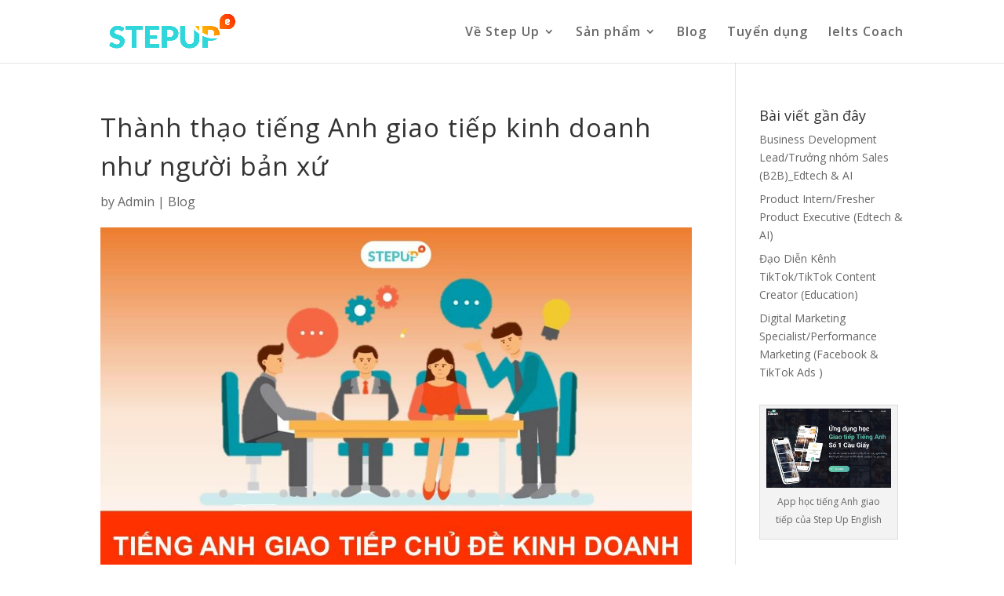

--- FILE ---
content_type: text/html; charset=UTF-8
request_url: https://stepup.edu.vn/blog/tieng-anh-giao-tiep-kinh-doanh/
body_size: 21328
content:
<!DOCTYPE html>
<html lang="en-US" prefix="og: http://ogp.me/ns#">
<head>
	<meta charset="UTF-8" />
<meta http-equiv="X-UA-Compatible" content="IE=edge">
	<link rel="pingback" href="https://stepup.edu.vn/xmlrpc.php" />

	<script type="text/javascript">
		document.documentElement.className = 'js';
	</script>

	<script>var et_site_url='https://stepup.edu.vn';var et_post_id='24413';function et_core_page_resource_fallback(a,b){"undefined"===typeof b&&(b=a.sheet.cssRules&&0===a.sheet.cssRules.length);b&&(a.onerror=null,a.onload=null,a.href?a.href=et_site_url+"/?et_core_page_resource="+a.id+et_post_id:a.src&&(a.src=et_site_url+"/?et_core_page_resource="+a.id+et_post_id))}
</script><title>Thành thạo tiếng Anh giao tiếp kinh doanh như người bản xứ - Step Up English</title>
				<script type="text/javascript">
					var bhittani_plugin_kksr_js = {"nonce":"ab69e06f29","grs":false,"ajaxurl":"https:\/\/stepup.edu.vn\/wp-admin\/admin-ajax.php","func":"kksr_ajax","msg":"Rate this post","fuelspeed":400,"thankyou":"Thank you for your vote","error_msg":"An error occurred","tooltip":"1","tooltips":"[base64]"};
				</script>
				
<!-- This site is optimized with the Yoast SEO plugin v9.3 - https://yoast.com/wordpress/plugins/seo/ -->
<meta name="description" content="Tiếng Anh giao tiếp chủ đề kinh doanh được Step Up tổng hợp và giới thiệu đến bạn một cách đầy đủ nhất. Tiếng Anh giao tiếp kinh doanh qua các hội thoại."/>
<link rel="canonical" href="https://stepup.edu.vn/blog/tieng-anh-giao-tiep-kinh-doanh/" />
<meta property="og:locale" content="en_US" />
<meta property="og:type" content="article" />
<meta property="og:title" content="Thành thạo tiếng Anh giao tiếp kinh doanh như người bản xứ - Step Up English" />
<meta property="og:description" content="Tiếng Anh giao tiếp chủ đề kinh doanh được Step Up tổng hợp và giới thiệu đến bạn một cách đầy đủ nhất. Tiếng Anh giao tiếp kinh doanh qua các hội thoại." />
<meta property="og:url" content="https://stepup.edu.vn/blog/tieng-anh-giao-tiep-kinh-doanh/" />
<meta property="og:site_name" content="Step Up English" />
<meta property="article:tag" content="tieng anh giao tiep" />
<meta property="article:tag" content="tieng anh giao tiep chu de kinh doanh" />
<meta property="article:tag" content="tieng anh giao tiep trong kinh doanh" />
<meta property="article:tag" content="tieng anh kinh te" />
<meta property="article:section" content="Blog" />
<meta property="article:published_time" content="2020-09-23T10:45:40+00:00" />
<meta property="article:modified_time" content="2021-05-10T10:54:18+00:00" />
<meta property="og:updated_time" content="2021-05-10T10:54:18+00:00" />
<meta property="og:image" content="https://stepup.edu.vn/wp-content/uploads/2020/09/tiếng-Anh-giao-tiếp-kinh-doanh.jpg" />
<meta property="og:image:secure_url" content="https://stepup.edu.vn/wp-content/uploads/2020/09/tiếng-Anh-giao-tiếp-kinh-doanh.jpg" />
<meta property="og:image:width" content="1079" />
<meta property="og:image:height" content="675" />
<meta name="twitter:card" content="summary_large_image" />
<meta name="twitter:description" content="Tiếng Anh giao tiếp chủ đề kinh doanh được Step Up tổng hợp và giới thiệu đến bạn một cách đầy đủ nhất. Tiếng Anh giao tiếp kinh doanh qua các hội thoại." />
<meta name="twitter:title" content="Thành thạo tiếng Anh giao tiếp kinh doanh như người bản xứ - Step Up English" />
<meta name="twitter:image" content="https://stepup.edu.vn/wp-content/uploads/2020/09/tiếng-Anh-giao-tiếp-kinh-doanh.jpg" />
<!-- / Yoast SEO plugin. -->

<link rel='dns-prefetch' href='//stepup.edu.vn' />
<link rel='dns-prefetch' href='//fonts.googleapis.com' />
<link rel='dns-prefetch' href='//s.w.org' />
<link rel="alternate" type="application/rss+xml" title="Step Up English &raquo; Feed" href="https://stepup.edu.vn/feed/" />
<link rel="alternate" type="application/rss+xml" title="Step Up English &raquo; Comments Feed" href="https://stepup.edu.vn/comments/feed/" />
		<script type="text/javascript">
			window._wpemojiSettings = {"baseUrl":"https:\/\/s.w.org\/images\/core\/emoji\/11.2.0\/72x72\/","ext":".png","svgUrl":"https:\/\/s.w.org\/images\/core\/emoji\/11.2.0\/svg\/","svgExt":".svg","source":{"concatemoji":"https:\/\/stepup.edu.vn\/wp-includes\/js\/wp-emoji-release.min.js?ver=5.1"}};
			!function(a,b,c){function d(a,b){var c=String.fromCharCode;l.clearRect(0,0,k.width,k.height),l.fillText(c.apply(this,a),0,0);var d=k.toDataURL();l.clearRect(0,0,k.width,k.height),l.fillText(c.apply(this,b),0,0);var e=k.toDataURL();return d===e}function e(a){var b;if(!l||!l.fillText)return!1;switch(l.textBaseline="top",l.font="600 32px Arial",a){case"flag":return!(b=d([55356,56826,55356,56819],[55356,56826,8203,55356,56819]))&&(b=d([55356,57332,56128,56423,56128,56418,56128,56421,56128,56430,56128,56423,56128,56447],[55356,57332,8203,56128,56423,8203,56128,56418,8203,56128,56421,8203,56128,56430,8203,56128,56423,8203,56128,56447]),!b);case"emoji":return b=d([55358,56760,9792,65039],[55358,56760,8203,9792,65039]),!b}return!1}function f(a){var c=b.createElement("script");c.src=a,c.defer=c.type="text/javascript",b.getElementsByTagName("head")[0].appendChild(c)}var g,h,i,j,k=b.createElement("canvas"),l=k.getContext&&k.getContext("2d");for(j=Array("flag","emoji"),c.supports={everything:!0,everythingExceptFlag:!0},i=0;i<j.length;i++)c.supports[j[i]]=e(j[i]),c.supports.everything=c.supports.everything&&c.supports[j[i]],"flag"!==j[i]&&(c.supports.everythingExceptFlag=c.supports.everythingExceptFlag&&c.supports[j[i]]);c.supports.everythingExceptFlag=c.supports.everythingExceptFlag&&!c.supports.flag,c.DOMReady=!1,c.readyCallback=function(){c.DOMReady=!0},c.supports.everything||(h=function(){c.readyCallback()},b.addEventListener?(b.addEventListener("DOMContentLoaded",h,!1),a.addEventListener("load",h,!1)):(a.attachEvent("onload",h),b.attachEvent("onreadystatechange",function(){"complete"===b.readyState&&c.readyCallback()})),g=c.source||{},g.concatemoji?f(g.concatemoji):g.wpemoji&&g.twemoji&&(f(g.twemoji),f(g.wpemoji)))}(window,document,window._wpemojiSettings);
		</script>
		<meta content="Divi v.3.19.18" name="generator"/><style type="text/css">
img.wp-smiley,
img.emoji {
	display: inline !important;
	border: none !important;
	box-shadow: none !important;
	height: 1em !important;
	width: 1em !important;
	margin: 0 .07em !important;
	vertical-align: -0.1em !important;
	background: none !important;
	padding: 0 !important;
}
</style>
	<link rel='stylesheet' id='wp-block-library-css'  href='https://stepup.edu.vn/wp-includes/css/dist/block-library/style.min.css?ver=5.1' type='text/css' media='all' />
<link rel='stylesheet' id='bhittani_plugin_kksr-css'  href='https://stepup.edu.vn/wp-content/plugins/kk-star-ratings/css.css?ver=2.6.1' type='text/css' media='all' />
<link rel='stylesheet' id='toc-screen-css'  href='https://stepup.edu.vn/wp-content/plugins/table-of-contents-plus/screen.min.css?ver=1509' type='text/css' media='all' />
<link rel='stylesheet' id='divi-fonts-css'  href='https://fonts.googleapis.com/css?family=Open+Sans:300italic,400italic,600italic,700italic,800italic,400,300,600,700,800&#038;subset=latin,latin-ext' type='text/css' media='all' />
<link rel='stylesheet' id='divi-style-css'  href='https://stepup.edu.vn/wp-content/themes/Divi/style.css?ver=3.19.18' type='text/css' media='all' />
<link rel='stylesheet' id='dashicons-css'  href='https://stepup.edu.vn/wp-includes/css/dashicons.min.css?ver=5.1' type='text/css' media='all' />
<style id='rocket-lazyload-inline-css' type='text/css'>
.rll-youtube-player{position:relative;padding-bottom:56.23%;height:0;overflow:hidden;max-width:100%;}.rll-youtube-player iframe{position:absolute;top:0;left:0;width:100%;height:100%;z-index:100;background:0 0}.rll-youtube-player img{bottom:0;display:block;left:0;margin:auto;max-width:100%;width:100%;position:absolute;right:0;top:0;border:none;height:auto;cursor:pointer;-webkit-transition:.4s all;-moz-transition:.4s all;transition:.4s all}.rll-youtube-player img:hover{-webkit-filter:brightness(75%)}.rll-youtube-player .play{height:72px;width:72px;left:50%;top:50%;margin-left:-36px;margin-top:-36px;position:absolute;background:url(https://stepup.edu.vn/wp-content/plugins/rocket-lazy-load/assets/img/youtube.png) no-repeat;cursor:pointer}.wp-has-aspect-ratio .rll-youtube-player{position:absolute;padding-bottom:0;width:100%;height:100%;top:0;bottom:0;left:0;right:0;
</style>
<script type='text/javascript' src='https://stepup.edu.vn/wp-includes/js/jquery/jquery.js?ver=1.12.4'></script>
<script type='text/javascript' src='https://stepup.edu.vn/wp-includes/js/jquery/jquery-migrate.min.js?ver=1.4.1'></script>
<script type='text/javascript' src='https://stepup.edu.vn/wp-content/plugins/kk-star-ratings/js.min.js?ver=2.6.1'></script>
<link rel='https://api.w.org/' href='https://stepup.edu.vn/wp-json/' />
<link rel="EditURI" type="application/rsd+xml" title="RSD" href="https://stepup.edu.vn/xmlrpc.php?rsd" />
<link rel="wlwmanifest" type="application/wlwmanifest+xml" href="https://stepup.edu.vn/wp-includes/wlwmanifest.xml" /> 
<meta name="generator" content="WordPress 5.1" />
<link rel='shortlink' href='https://stepup.edu.vn/?p=24413' />
<link rel="alternate" type="application/json+oembed" href="https://stepup.edu.vn/wp-json/oembed/1.0/embed?url=https%3A%2F%2Fstepup.edu.vn%2Fblog%2Ftieng-anh-giao-tiep-kinh-doanh%2F" />
<link rel="alternate" type="text/xml+oembed" href="https://stepup.edu.vn/wp-json/oembed/1.0/embed?url=https%3A%2F%2Fstepup.edu.vn%2Fblog%2Ftieng-anh-giao-tiep-kinh-doanh%2F&#038;format=xml" />
<!-- Google Tag Manager -->
<script>(function(w,d,s,l,i){w[l]=w[l]||[];w[l].push({'gtm.start':
new Date().getTime(),event:'gtm.js'});var f=d.getElementsByTagName(s)[0],
j=d.createElement(s),dl=l!='dataLayer'?'&l='+l:'';j.async=true;j.src=
'https://www.googletagmanager.com/gtm.js?id='+i+dl;f.parentNode.insertBefore(j,f);
})(window,document,'script','dataLayer','GTM-MX85FQF');</script>
<!-- End Google Tag Manager -->
<meta name="google-site-verification" content="QGitnoSUNckuJzmCmb9AZHSRGRyNga-N7VpmH32QY38" />

<!-- Google Tag Manager -->
<script>(function(w,d,s,l,i){w[l]=w[l]||[];w[l].push({'gtm.start':
new Date().getTime(),event:'gtm.js'});var f=d.getElementsByTagName(s)[0],
j=d.createElement(s),dl=l!='dataLayer'?'&l='+l:'';j.async=true;j.src=
'https://www.googletagmanager.com/gtm.js?id='+i+dl;f.parentNode.insertBefore(j,f);
})(window,document,'script','dataLayer','GTM-WPLG7MQ');</script>
<!-- End Google Tag Manager -->
<!-- Global site tag (gtag.js) - Google Ads: 786803345 -->
<script async src="https://www.googletagmanager.com/gtag/js?id=AW-786803345"></script>
<script>
  window.dataLayer = window.dataLayer || [];
  function gtag(){dataLayer.push(arguments);}
  gtag('js', new Date());

  gtag('config', 'AW-786803345');
</script>
<!-- Facebook Pixel Code -->
<script>
!function(f,b,e,v,n,t,s)
{if(f.fbq)return;n=f.fbq=function(){n.callMethod?
n.callMethod.apply(n,arguments):n.queue.push(arguments)};
if(!f._fbq)f._fbq=n;n.push=n;n.loaded=!0;n.version='2.0';
n.queue=[];t=b.createElement(e);t.async=!0;
t.src=v;s=b.getElementsByTagName(e)[0];
s.parentNode.insertBefore(t,s)}(window, document,'script',
'https://connect.facebook.net/en_US/fbevents.js');
fbq('init', '676341702931852');
fbq('track', 'PageView');
</script>
<noscript><img height="1" width="1" style="display:none"
src="https://www.facebook.com/tr?id=676341702931852&ev=PageView&noscript=1"
/></noscript>
<!-- End Facebook Pixel Code -->

<!-- Facebook Pixel Code -->
<script>
!function(f,b,e,v,n,t,s)
{if(f.fbq)return;n=f.fbq=function(){n.callMethod?
n.callMethod.apply(n,arguments):n.queue.push(arguments)};
if(!f._fbq)f._fbq=n;n.push=n;n.loaded=!0;n.version='2.0';
n.queue=[];t=b.createElement(e);t.async=!0;
t.src=v;s=b.getElementsByTagName(e)[0];
s.parentNode.insertBefore(t,s)}(window, document,'script',
'https://connect.facebook.net/en_US/fbevents.js');
fbq('init', '877846005958955');
fbq('track', 'PageView');
</script>
<noscript><img height="1" width="1" style="display:none"
src="https://www.facebook.com/tr?id=877846005958955&ev=PageView&noscript=1"
/></noscript>
<!-- End Facebook Pixel Code -->

<!-- Facebook Pixel Code -->
<script>
!function(f,b,e,v,n,t,s)
{if(f.fbq)return;n=f.fbq=function(){n.callMethod?
n.callMethod.apply(n,arguments):n.queue.push(arguments)};
if(!f._fbq)f._fbq=n;n.push=n;n.loaded=!0;n.version='2.0';
n.queue=[];t=b.createElement(e);t.async=!0;
t.src=v;s=b.getElementsByTagName(e)[0];
s.parentNode.insertBefore(t,s)}(window, document,'script',
'https://connect.facebook.net/en_US/fbevents.js');
fbq('init', '1605237539638808');
fbq('track', 'PageView');
</script>
<noscript><img height="1" width="1" style="display:none"
src="https://www.facebook.com/tr?id=1605237539638808&ev=PageView&noscript=1"
/></noscript>
<!-- End Facebook Pixel Code -->

<div id="fb-root"></div>

<!-- Global site tag (gtag.js) - Google Analytics -->
<script async src="https://www.googletagmanager.com/gtag/js?id=UA-167099417-1"></script>
<script>
  window.dataLayer = window.dataLayer || [];
  function gtag(){dataLayer.push(arguments);}
  gtag('js', new Date());

  gtag('config', 'UA-167099417-1');
</script>

<!--Start of Tawk.to Script-->
<script type="text/javascript">
var Tawk_API=Tawk_API||{}, Tawk_LoadStart=new Date();
(function(){
var s1=document.createElement("script"),s0=document.getElementsByTagName("script")[0];
s1.async=true;
s1.src='https://embed.tawk.to/5ec65c618ee2956d73a343eb/default';
s1.charset='UTF-8';
s1.setAttribute('crossorigin','*');
s0.parentNode.insertBefore(s1,s0);
})();
</script>
<!--End of Tawk.to Script-->
<meta name="facebook-domain-verification" content="rrky72pv70g2tpcv5s176160gs3uum" /><style>.kk-star-ratings { width:120px; }.kk-star-ratings .kksr-stars a { width:24px; }.kk-star-ratings .kksr-stars, .kk-star-ratings .kksr-stars .kksr-fuel, .kk-star-ratings .kksr-stars a { height:24px; }</style><style type="text/css">div#toc_container ul li {font-size: 110%;}</style><meta name="viewport" content="width=device-width, initial-scale=1.0, maximum-scale=1.0, user-scalable=0" /><meta http-equiv="x-dns-prefetch-control" content="on"><link rel="dns-prefetch" href="https://cdnstepup.r.worldssl.net"><link rel="stylesheet" type="text/css" href="https://cdnjs.cloudflare.com/ajax/libs/chosen/1.4.2/chosen.css">
<script>

	jQuery(function (jQuery) {
		jQuery(".et_pb_post a.more-link").html(function () {
			return jQuery(this).html().replace('read more', 'Xem thêm');
	 	});
	});
	
	jQuery(document).ready(function() {
		function setStyleSelectAddressLDP() {
			var provincee = jQuery('select[id=province]');
			var district = jQuery('select[id=district]');
			var ward = jQuery('select[id=ward]');
			
			
			if(provincee.length > 0) {
				/*provincee.chosen(); 
				provincee.change(function() {
					if(district && district.length > 0) {
						setTimeout(function(){
							district.val('').trigger("chosen:updated")
						}, 500);
					}
					
					if(ward && ward.length > 0) {
						setTimeout(function(){
							ward.val('').trigger("chosen:updated")
						},500);
					}
				});*/
			}
			
			if(district.length > 0) {
				//district.chosen(); 
				
				/*provincee.change(function (event) {
					if(district.length > 0) {
						setTimeout(function(){
							district.prepend('<option value="" disabled selected>Chọn huyện</option>');
							district.trigger("chosen:updated");
							
						}, 500);						
					}
				});*/
			}
				
			
			if(ward.length > 0) {
				//ward.chosen(); 
				/*district.change(function (event) {
					if(ward.length > 0) {
						setTimeout(function(){
							ward.chosen("destroy").chosen();
							ward.prepend('<option value="" disabled selected>Chọn xã</option>');
							ward.trigger("chosen:updated");
							
						}, 500);	
						
					}
				});*/
			}
			
			
			
			jQuery("#crmstepupForm").on('submit', function () {
				if(provincee.val() == '' || district.val() == '' || ward.val() == '') {
				alert('Hãy nhập đầy đủ thông tin form để đăng ký bạn nhé :)');
			}
			});
				
			//$.validator.setDefaults({ ignore: ":hidden:not(select)" });
		//	jQuery("#crmstepupForm").validate({
		//		rules: {chosen:"required"},
		//		message: {chosen:"Select an addresses to completed form"}
		//	});
			
			
			
		}
		
		
		
		setStyleSelectAddressLDP();
	})
	
	//}, 1000);


</script>

<script type="text/javascript"> function setTimeForMultiElm(key, value){ var elms = document.getElementsByClassName(key); for (var i = 0; i < elms.length; i++) { elms[i].innerHTML = value; } } function refrClock() { var d = new Date(); var s = d.getSeconds(); var m = d.getMinutes(); var h = d.getHours(); hn = 23-h; sn = 59-s; mn = 59-m; setTimeForMultiElm('hour', hn); setTimeForMultiElm('minute', mn); setTimeForMultiElm('second', sn); setTimeout("refrClock();", 1000); } if (document.getElementsByClassName("hour") !== null) { refrClock(); } </script>
<link rel="stylesheet" href="https://use.fontawesome.com/releases/v5.5.0/css/all.css" integrity="sha384-B4dIYHKNBt8Bc12p+WXckhzcICo0wtJAoU8YZTY5qE0Id1GSseTk6S+L3BlXeVIU" crossorigin="anonymous"><link rel="icon" href="https://stepup.edu.vn/wp-content/uploads/2020/08/cropped-logo-32x32.jpg" sizes="32x32" />
<link rel="icon" href="https://stepup.edu.vn/wp-content/uploads/2020/08/cropped-logo-192x192.jpg" sizes="192x192" />
<link rel="apple-touch-icon-precomposed" href="https://stepup.edu.vn/wp-content/uploads/2020/08/cropped-logo-180x180.jpg" />
<meta name="msapplication-TileImage" content="https://stepup.edu.vn/wp-content/uploads/2020/08/cropped-logo-270x270.jpg" />
<style id="et-divi-customizer-global-cached-inline-styles">.woocommerce #respond input#submit,.woocommerce-page #respond input#submit,.woocommerce #content input.button,.woocommerce-page #content input.button,.woocommerce-message,.woocommerce-error,.woocommerce-info{background:#1cb6ac!important}#et_search_icon:hover,.mobile_menu_bar:before,.mobile_menu_bar:after,.et_toggle_slide_menu:after,.et-social-icon a:hover,.et_pb_sum,.et_pb_pricing li a,.et_pb_pricing_table_button,.et_overlay:before,.entry-summary p.price ins,.woocommerce div.product span.price,.woocommerce-page div.product span.price,.woocommerce #content div.product span.price,.woocommerce-page #content div.product span.price,.woocommerce div.product p.price,.woocommerce-page div.product p.price,.woocommerce #content div.product p.price,.woocommerce-page #content div.product p.price,.et_pb_member_social_links a:hover,.woocommerce .star-rating span:before,.woocommerce-page .star-rating span:before,.et_pb_widget li a:hover,.et_pb_filterable_portfolio .et_pb_portfolio_filters li a.active,.et_pb_filterable_portfolio .et_pb_portofolio_pagination ul li a.active,.et_pb_gallery .et_pb_gallery_pagination ul li a.active,.wp-pagenavi span.current,.wp-pagenavi a:hover,.nav-single a,.posted_in a{color:#1cb6ac}.et_pb_contact_submit,.et_password_protected_form .et_submit_button,.et_pb_bg_layout_light .et_pb_newsletter_button,.comment-reply-link,.form-submit .et_pb_button,.et_pb_bg_layout_light .et_pb_promo_button,.et_pb_bg_layout_light .et_pb_more_button,.woocommerce a.button.alt,.woocommerce-page a.button.alt,.woocommerce button.button.alt,.woocommerce-page button.button.alt,.woocommerce input.button.alt,.woocommerce-page input.button.alt,.woocommerce #respond input#submit.alt,.woocommerce-page #respond input#submit.alt,.woocommerce #content input.button.alt,.woocommerce-page #content input.button.alt,.woocommerce a.button,.woocommerce-page a.button,.woocommerce button.button,.woocommerce-page button.button,.woocommerce input.button,.woocommerce-page input.button,.et_pb_contact p input[type="checkbox"]:checked+label i:before,.et_pb_bg_layout_light.et_pb_module.et_pb_button{color:#1cb6ac}.footer-widget h4{color:#1cb6ac}.et-search-form,.nav li ul,.et_mobile_menu,.footer-widget li:before,.et_pb_pricing li:before,blockquote{border-color:#1cb6ac}.et_pb_counter_amount,.et_pb_featured_table .et_pb_pricing_heading,.et_quote_content,.et_link_content,.et_audio_content,.et_pb_post_slider.et_pb_bg_layout_dark,.et_slide_in_menu_container,.et_pb_contact p input[type="radio"]:checked+label i:before{background-color:#1cb6ac}a{color:#1cb6ac}#top-header,#et-secondary-nav li ul{background-color:#1cb6ac}#top-menu li a{font-size:16px}body.et_vertical_nav .container.et_search_form_container .et-search-form input{font-size:16px!important}#top-menu li a,.et_search_form_container input{letter-spacing:1px}.et_search_form_container input::-moz-placeholder{letter-spacing:1px}.et_search_form_container input::-webkit-input-placeholder{letter-spacing:1px}.et_search_form_container input:-ms-input-placeholder{letter-spacing:1px}#main-footer{background-color:#353535}#footer-widgets .footer-widget a,#footer-widgets .footer-widget li a,#footer-widgets .footer-widget li a:hover{color:#ffffff}.footer-widget{color:#ffffff}#main-footer .footer-widget h4{color:#ffffff}.footer-widget li:before{border-color:#1cb6ac}#et-footer-nav{background-color:#000000}.bottom-nav,.bottom-nav a,.bottom-nav li.current-menu-item a{color:#ffffff}#et-footer-nav .bottom-nav li.current-menu-item a{color:#bababa}.bottom-nav,.bottom-nav a{font-size:12px}#footer-bottom{background-color:#333333}body.home-posts #left-area .et_pb_post h2,body.archive #left-area .et_pb_post h2,body.search #left-area .et_pb_post h2,body.single .et_post_meta_wrapper h1{line-height:1.5em}body.home-posts #left-area .et_pb_post h2,body.archive #left-area .et_pb_post h2,body.search #left-area .et_pb_post h2,body.single .et_post_meta_wrapper h1{letter-spacing:1px}.et_slide_in_menu_container,.et_slide_in_menu_container .et-search-field{letter-spacing:px}.et_slide_in_menu_container .et-search-field::-moz-placeholder{letter-spacing:px}.et_slide_in_menu_container .et-search-field::-webkit-input-placeholder{letter-spacing:px}.et_slide_in_menu_container .et-search-field:-ms-input-placeholder{letter-spacing:px}@media only screen and (min-width:981px){#logo{max-height:66%}.et_pb_svg_logo #logo{height:66%}.et_header_style_centered.et_hide_primary_logo #main-header:not(.et-fixed-header) .logo_container,.et_header_style_centered.et_hide_fixed_logo #main-header.et-fixed-header .logo_container{height:11.88px}.et-fixed-header#top-header,.et-fixed-header#top-header #et-secondary-nav li ul{background-color:#1cb6ac}.et-fixed-header #top-menu li a{font-size:14px}body.home-posts #left-area .et_pb_post .post-meta,body.archive #left-area .et_pb_post .post-meta,body.search #left-area .et_pb_post .post-meta,body.single #left-area .et_pb_post .post-meta{font-size:16px}body.home-posts #left-area .et_pb_post h2,body.archive #left-area .et_pb_post h2,body.search #left-area .et_pb_post h2{font-size:28.6px}body.single .et_post_meta_wrapper h1{font-size:33px}}@media only screen and (min-width:1350px){.et_pb_row{padding:27px 0}.et_pb_section{padding:54px 0}.single.et_pb_pagebuilder_layout.et_full_width_page .et_post_meta_wrapper{padding-top:81px}.et_pb_fullwidth_section{padding:0}}@media only screen and (max-width:767px){.et_pb_section{padding:28px 0}.et_pb_section.et_pb_fullwidth_section{padding:0}.et_pb_row,.et_pb_column .et_pb_row_inner{padding:23px 0}}</style><noscript><style id="rocket-lazyload-nojs-css">.rll-youtube-player, [data-lazy-src]{display:none !important;}</style></noscript></head>
<body data-rsssl=1 class="post-template-default single single-post postid-24413 single-format-standard et_pb_button_helper_class et_non_fixed_nav et_show_nav et_cover_background et_pb_gutter osx et_pb_gutters3 et_primary_nav_dropdown_animation_expand et_secondary_nav_dropdown_animation_fade et_pb_footer_columns3 et_header_style_left et_smooth_scroll et_right_sidebar et_divi_theme et-db et_minified_js et_minified_css">
	<div id="page-container">

	
	
			<header id="main-header" data-height-onload="66">
			<div class="container clearfix et_menu_container">
							<div class="logo_container">
					<span class="logo_helper"></span>
					<a href="https://stepup.edu.vn/">
						<img src="data:image/svg+xml,%3Csvg%20xmlns='http://www.w3.org/2000/svg'%20viewBox='0%200%201%201'%3E%3C/svg%3E" data-lazy-src="https://stepup.edu.vn/wp-content/uploads/2018/12/logo-master-1.png" alt="Step Up English" id="logo" data-height-percentage="66" /><noscript><img src="https://stepup.edu.vn/wp-content/uploads/2018/12/logo-master-1.png" alt="Step Up English" id="logo" data-height-percentage="66" /></noscript>
					</a>
				</div>
							<div id="et-top-navigation" data-height="66" data-fixed-height="40">
											<nav id="top-menu-nav">
						<ul id="top-menu" class="nav"><li id="menu-item-36859" class="menu-item menu-item-type-custom menu-item-object-custom menu-item-has-children menu-item-36859"><a href="#">Về Step Up</a>
<ul class="sub-menu">
	<li id="menu-item-36860" class="menu-item menu-item-type-custom menu-item-object-custom menu-item-36860"><a href="https://stepup.edu.vn/the-step-up-story/">The Step Up Story</a></li>
	<li id="menu-item-36654" class="menu-item menu-item-type-custom menu-item-object-custom menu-item-36654"><a href="https://www.thecoach.edu.vn/phong-van-ceo">Hỏi đáp với CEO</a></li>
</ul>
</li>
<li id="menu-item-36629" class="menu-item menu-item-type-custom menu-item-object-custom menu-item-has-children menu-item-36629"><a href="#">Sản phẩm</a>
<ul class="sub-menu">
	<li id="menu-item-36631" class="menu-item menu-item-type-custom menu-item-object-custom menu-item-36631"><a href="https://www.thecoach.edu.vn/">App The Coach &#8211; Học giao tiếp</a></li>
	<li id="menu-item-37147" class="menu-item menu-item-type-custom menu-item-object-custom menu-item-37147"><a href="https://ielts-coachie.giasu.ai/">IELTS Coach</a></li>
	<li id="menu-item-36632" class="menu-item menu-item-type-custom menu-item-object-custom menu-item-36632"><a href="https://www.thecoach.edu.vn/premium">Gia sư 1:1</a></li>
</ul>
</li>
<li id="menu-item-36630" class="menu-item menu-item-type-taxonomy menu-item-object-category current-post-ancestor current-menu-parent current-post-parent menu-item-36630"><a href="https://stepup.edu.vn/category/blog/">Blog</a></li>
<li id="menu-item-36849" class="menu-item menu-item-type-taxonomy menu-item-object-category menu-item-36849"><a href="https://stepup.edu.vn/category/tuyen-dung/">Tuyển dụng</a></li>
<li id="menu-item-37146" class="menu-item menu-item-type-post_type menu-item-object-page menu-item-37146"><a href="https://stepup.edu.vn/ielts-coach/">Ielts Coach</a></li>
</ul>						</nav>
					
					
					
					
					<div id="et_mobile_nav_menu">
				<div class="mobile_nav closed">
					<span class="select_page">Select Page</span>
					<span class="mobile_menu_bar mobile_menu_bar_toggle"></span>
				</div>
			</div>				</div> <!-- #et-top-navigation -->
			</div> <!-- .container -->
			<div class="et_search_outer">
				<div class="container et_search_form_container">
					<form role="search" method="get" class="et-search-form" action="https://stepup.edu.vn/">
					<input type="search" class="et-search-field" placeholder="Search &hellip;" value="" name="s" title="Search for:" />					</form>
					<span class="et_close_search_field"></span>
				</div>
			</div>
		</header> <!-- #main-header -->
			<div id="et-main-area">
	
<div id="main-content">
		<div class="container">
		<div id="content-area" class="clearfix">
			<div id="left-area">
											<article id="post-24413" class="et_pb_post post-24413 post type-post status-publish format-standard has-post-thumbnail hentry category-blog tag-tieng-anh-giao-tiep tag-tieng-anh-giao-tiep-chu-de-kinh-doanh tag-tieng-anh-giao-tiep-trong-kinh-doanh tag-tieng-anh-kinh-te">
											<div class="et_post_meta_wrapper">
							<h1 class="entry-title">Thành thạo tiếng Anh giao tiếp kinh doanh như người bản xứ</h1>

						<p class="post-meta"> by <span class="author vcard"><a href="https://stepup.edu.vn/author/hungpham/" title="Posts by Admin" rel="author">Admin</a></span> | <a href="https://stepup.edu.vn/category/blog/" rel="category tag">Blog</a></p><img src="data:image/svg+xml,%3Csvg%20xmlns='http://www.w3.org/2000/svg'%20viewBox='0%200%201%201'%3E%3C/svg%3E" data-lazy-src="https://stepup.edu.vn/wp-content/uploads/2020/09/tiếng-Anh-giao-tiếp-kinh-doanh-1079x675.jpg" alt='Thành thạo tiếng Anh giao tiếp kinh doanh như người bản xứ' width='1080' height='675' /><noscript><img src="https://stepup.edu.vn/wp-content/uploads/2020/09/tiếng-Anh-giao-tiếp-kinh-doanh-1079x675.jpg" alt='Thành thạo tiếng Anh giao tiếp kinh doanh như người bản xứ' width='1080' height='675' /></noscript>
												</div> <!-- .et_post_meta_wrapper -->
				
					<div class="entry-content">
					
            <div class="kk-star-ratings  top-left lft" data-id="24413">
                <div class="kksr-stars kksr-star gray">
                    <div class="kksr-fuel kksr-star yellow" style="width:0%;"></div>
                    <!-- kksr-fuel --><a href="#1"></a><a href="#2"></a><a href="#3"></a><a href="#4"></a><a href="#5"></a>
                </div>
                <!-- kksr-stars -->
                <div class="kksr-legend"><span itemprop="ratingValue">4.7</span> (94.29%) <span itemprop="ratingCount">7</span> votes</div>
                <!-- kksr-legend -->
            </div>
            <!-- kk-star-ratings -->
            
<p style="text-align: justify;"><span style="font-family: helvetica, arial, sans-serif; color: #444444;"><span style="font-weight: 400;">Bạn đang cần những mẫu câu giao tiếp tiếng Anh để trò chuyện với đối tác nước ngoài? Bạn cần trao đổi với đồng nghiệp hoặc đối tác bằng tiếng Anh qua email? Bạn muốn học từ vựng tiếng Anh giao tiếp chuyên ngành kinh tế/kinh doanh? Trong bài viết này, </span><span style="color: #0bb7b4;"><a style="color: #0bb7b4;" href="https://stepup.edu.vn/"><b>Step Up</b></a></span><span style="font-weight: 400;"> sẽ giới thiệu đến bạn trọn bộ</span><b> tiếng Anh giao tiếp kinh doanh </b><span style="font-weight: 400;">cực kỳ hữu dụng.</span></span></p>
<div id="toc_container" class="no_bullets"><p class="toc_title">Nội dung b&agrave;i viết</p><ul class="toc_list"><li><a href="#1_Nhung_mau_cau_tieng_Anh_giao_tiep_kinh_doanh">1. Những mẫu câu tiếng Anh giao tiếp kinh doanh</a></li><li><a href="#2_Doan_hoi_thoai_tieng_Anh_giao_tiep_kinh_doanh">2. Đoạn hội thoại tiếng Anh giao tiếp kinh doanh</a></li><li><a href="#3_Tu_vung_tieng_Anh_giao_tiep_kinh_doanh">3. Từ vựng tiếng Anh giao tiếp kinh doanh</a></li></ul></div>
<h2 style="text-align: justify;"><span id="1_Nhung_mau_cau_tieng_Anh_giao_tiep_kinh_doanh"><span style="font-family: helvetica, arial, sans-serif; line-height: 1.3; color: #0bb7b4; font-size: 18pt;"><b>1. Những mẫu câu tiếng Anh giao tiếp kinh doanh</b></span></span></h2>
<p style="text-align: justify;"><span style="font-weight: 400; font-family: helvetica, arial, sans-serif; color: #444444;">Trong lĩnh vực kinh doanh, đặc biệt là khi giao tiếp với đối tác, khách hàng, tiếng Anh được sử dụng thường rất trang trọng. Việc bỏ túi những mẫu câu tiếng Anh giao tiếp kinh doanh sẽ giúp bạn tự tin ghi điểm trong mắt đối tác cũng như giúp việc thảo luận các vấn đề bằng tiếng Anh dễ dàng hơn rất nhiều.</span></p>
<p><img class="aligncenter size-full wp-image-24424" src="data:image/svg+xml,%3Csvg%20xmlns='http://www.w3.org/2000/svg'%20viewBox='0%200%201%201'%3E%3C/svg%3E" data-lazy-src="https://stepup.edu.vn/wp-content/uploads/2020/09/tiếng-Anh-giao-tiếp-kinh-doanh-1.jpg" alt="" width="1194" height="672" data-lazy-srcset="https://stepup.edu.vn/wp-content/uploads/2020/09/tiếng-Anh-giao-tiếp-kinh-doanh-1.jpg 1194w, https://stepup.edu.vn/wp-content/uploads/2020/09/tiếng-Anh-giao-tiếp-kinh-doanh-1-300x169.jpg 300w, https://stepup.edu.vn/wp-content/uploads/2020/09/tiếng-Anh-giao-tiếp-kinh-doanh-1-768x432.jpg 768w, https://stepup.edu.vn/wp-content/uploads/2020/09/tiếng-Anh-giao-tiếp-kinh-doanh-1-1024x576.jpg 1024w, https://stepup.edu.vn/wp-content/uploads/2020/09/tiếng-Anh-giao-tiếp-kinh-doanh-1-1080x608.jpg 1080w" data-lazy-sizes="(max-width: 1194px) 100vw, 1194px" /><noscript><img class="aligncenter size-full wp-image-24424" src="https://stepup.edu.vn/wp-content/uploads/2020/09/tiếng-Anh-giao-tiếp-kinh-doanh-1.jpg" alt="" width="1194" height="672" srcset="https://stepup.edu.vn/wp-content/uploads/2020/09/tiếng-Anh-giao-tiếp-kinh-doanh-1.jpg 1194w, https://stepup.edu.vn/wp-content/uploads/2020/09/tiếng-Anh-giao-tiếp-kinh-doanh-1-300x169.jpg 300w, https://stepup.edu.vn/wp-content/uploads/2020/09/tiếng-Anh-giao-tiếp-kinh-doanh-1-768x432.jpg 768w, https://stepup.edu.vn/wp-content/uploads/2020/09/tiếng-Anh-giao-tiếp-kinh-doanh-1-1024x576.jpg 1024w, https://stepup.edu.vn/wp-content/uploads/2020/09/tiếng-Anh-giao-tiếp-kinh-doanh-1-1080x608.jpg 1080w" sizes="(max-width: 1194px) 100vw, 1194px" /></noscript></p>
<h3 style="text-align: justify;"><span style="font-family: helvetica, arial, sans-serif; line-height: 1.3; color: #444444; font-size: 14pt;"><b>Mẫu câu tiếng Anh giới thiệu bản thân</b></span></h3>
<ul>
<li><span style="font-family: helvetica, arial, sans-serif;"><b>I’m glad to meet you, Ms. Susie.</b></span></li>
</ul>
<p style="text-align: justify;"><span style="font-family: helvetica, arial, sans-serif; color: #444444;"><i><span style="font-weight: 400;">(Rất vui được gặp cô, cô Susie)</span></i></span></p>
<ul>
<li><span style="font-family: helvetica, arial, sans-serif;"><b>Marshall is the CEO of the company.</b></span></li>
</ul>
<p style="text-align: justify;"><span style="font-family: helvetica, arial, sans-serif; color: #444444;"><i><span style="font-weight: 400;">(Marshall là tổng giám đốc của công ty.)</span></i></span></p>
<ul>
<li><span style="font-family: helvetica, arial, sans-serif;"><b>I’m the chairman’s secretary, I’m calling to inform you about the meeting’s agenda.</b></span></li>
</ul>
<p style="text-align: justify;"><span style="font-family: helvetica, arial, sans-serif; color: #444444;"><i><span style="font-weight: 400;">(Tôi là thư ký của giám đốc, tôi gọi để thông báo cho ngài về quy trình của buổi họp.)</span></i></span></p>
<ul>
<li><span style="font-family: helvetica, arial, sans-serif;"><b>Hello everybody, I am in charge of the sales department in Hanoi.</b></span></li>
</ul>
<p style="text-align: justify;"><span style="font-family: helvetica, arial, sans-serif; color: #444444;"><i><span style="font-weight: 400;">(Xin chào mọi người, tôi là người phụ trách ban bán hàng ở Hà Nội.)</span></i></span></p>
<ul>
<li><span style="font-family: helvetica, arial, sans-serif;"><b>May I introduce Ms. Alexandra, Mr. General Director?</b></span></li>
</ul>
<p style="text-align: justify;"><span style="font-family: helvetica, arial, sans-serif; color: #444444;"><i><span style="font-weight: 400;">(Tôi có thể giới thiệu cô Alexandra không thưa tổng giám đốc?)</span></i></span></p>
<ul>
<li><span style="font-family: helvetica, arial, sans-serif;"><b>Let me introduce my personal secretary to you.</b></span></li>
</ul>
<p style="text-align: justify;"><span style="font-family: helvetica, arial, sans-serif; color: #444444;"><i><span style="font-weight: 400;">(Cho phép tôi giới thiệu thư ký cá nhân của tôi với ông.)</span></i></span></p>
<p> </p>
<h3 style="text-align: justify;"><span style="font-family: helvetica, arial, sans-serif; line-height: 1.3; color: #444444; font-size: 14pt;"><b>Mẫu câu tiếng Anh hẹn gặp</b></span></h3>
<ul>
<li><span style="font-family: helvetica, arial, sans-serif;"><b>Would you mind rescheduling the meeting to Monday?</b></span></li>
</ul>
<p style="text-align: justify;"><span style="font-family: helvetica, arial, sans-serif; color: #444444;"><i><span style="font-weight: 400;">(Ngài có phiền nếu cuộc họp được dời sang thứ hai không?)</span></i></span></p>
<ul>
<li><span style="font-family: helvetica, arial, sans-serif;"><b>I’d like to speak to Ms. Susie, the leader of the Marketing department.</b></span></li>
</ul>
<p style="text-align: justify;"><span style="font-family: helvetica, arial, sans-serif; color: #444444;"><i><span style="font-weight: 400;">(Tôi muốn nói chuyện với cô Susie, trưởng phòng Marketing.)</span></i></span></p>
<ul>
<li><span style="font-family: helvetica, arial, sans-serif;"><b>Let me confirm this, are you Mr. Marshall of 123 Company, is that correct?</b></span></li>
</ul>
<p style="text-align: justify;"><span style="font-family: helvetica, arial, sans-serif; color: #444444;"><i><span style="font-weight: 400;">(Xin cho tôi xác nhận, có phải ngài là ông Marshall đến từ công ty 123 không ạ?)</span></i></span></p>
<ul>
<li><span style="font-family: helvetica, arial, sans-serif;"><b>I’m afraid the chairman is on another line, Mr. Marshall. Would you mind holding it?</b></span></li>
</ul>
<p style="text-align: justify;"><span style="font-family: helvetica, arial, sans-serif; color: #444444;"><i><span style="font-weight: 400;">(Tôi e rằng giám đốc đang trả lời một cuộc gọi khác, thưa ngài Marshall. Ngài vui lòng chờ máy được không ạ?)</span></i></span></p>
<ul>
<li><span style="font-family: helvetica, arial, sans-serif;"><b>I don’t have time to wait for the conference to finish, may I leave the letter?</b></span></li>
</ul>
<p style="text-align: justify;"><span style="font-family: helvetica, arial, sans-serif; color: #444444;"><i><span style="font-weight: 400;">(Tôi không thể chờ đến khi hội thảo kết thúc, tôi để bức thư ở đây có được không?)</span></i></span></p>
<ul>
<li><span style="font-family: helvetica, arial, sans-serif;"><b>I’m sorry, the leader is not available now.</b></span></li>
</ul>
<p style="text-align: justify;"><span style="font-family: helvetica, arial, sans-serif; color: #444444;"><i><span style="font-weight: 400;">(Tôi xin lỗi, trưởng nhóm hiện đang bận.)</span></i></span></p>
<p> </p>
<h3 style="text-align: justify;"><span style="font-family: helvetica, arial, sans-serif; line-height: 1.3; color: #444444; font-size: 14pt;"><b>Mẫu câu </b></span><span style="font-family: helvetica, arial, sans-serif; color: #444444; font-size: 14pt;"><b>tiếng Anh </b></span><span style="font-family: helvetica, arial, sans-serif; color: #444444; font-size: 14pt;"><b>khi gặp đối tác</b></span></h3>
<ul>
<li><span style="font-family: helvetica, arial, sans-serif;"><b>Can I ask where your company is located?</b></span></li>
</ul>
<p style="text-align: justify;"><span style="font-family: helvetica, arial, sans-serif; color: #444444;"><i><span style="font-weight: 400;">(Tôi có thể biết công ty của bạn nằm ở đâu không?)</span></i></span></p>
<ul>
<li><span style="font-family: helvetica, arial, sans-serif;"><b>I’d appreciate it if you could show me around your office.</b></span></li>
</ul>
<p style="text-align: justify;"><span style="font-family: helvetica, arial, sans-serif; color: #444444;"><i><span style="font-weight: 400;">(Tôi sẽ rất cảm kích nếu bạn đưa tôi thăm quan văn phòng của bạn.)</span></i></span></p>
<ul>
<li><span style="font-family: helvetica, arial, sans-serif;"><b>May I ask how far is the hotel from your company?</b></span></li>
</ul>
<p style="text-align: justify;"><span style="font-family: helvetica, arial, sans-serif; color: #444444;"><i><span style="font-weight: 400;">(Tôi có thể biết khoảng cách giữa khách sạn và công ty của ngài được không?)</span></i></span></p>
<ul>
<li><span style="font-family: helvetica, arial, sans-serif;"><b>I’d like to know the number of your company’s departments.</b></span></li>
</ul>
<p style="text-align: justify;"><span style="font-family: helvetica, arial, sans-serif; color: #444444;"><i><span style="font-weight: 400;">(Tôi muốn biết số phòng ban mà công ty của ngài có.)</span></i></span></p>
<ul>
<li><span style="font-family: helvetica, arial, sans-serif;"><b>Can I take a look at the machine over there?</b></span></li>
</ul>
<p style="text-align: justify;"><span style="font-family: helvetica, arial, sans-serif; color: #444444;"><i><span style="font-weight: 400;">(Tôi có thể xem kỹ hơn chiếc máy đằng kia không?)</span></i></span></p>
<ul>
<li><span style="font-family: helvetica, arial, sans-serif;"><b>How long has it been since your company’s establishment?</b></span></li>
</ul>
<p style="text-align: justify;"><span style="font-family: helvetica, arial, sans-serif; color: #444444;"><i><span style="font-weight: 400;">(Từ khi thành lập, công ty của ngài đi hoạt động được bao nhiêu năm rồi?)</span></i></span></p>
<p style="text-align: justify;"> </p>
<h3 style="text-align: justify;"><span style="font-family: helvetica, arial, sans-serif; color: #444444; font-size: 14pt;"><b>Mẫu câu </b></span><span style="font-family: helvetica, arial, sans-serif; color: #444444; line-height: 1.3; font-size: 14pt;"><b>tiếng Anh </b></span><span style="font-family: helvetica, arial, sans-serif; color: #444444; font-size: 14pt;"><b>giải thích lý do</b></span></h3>
<ul>
<li><span style="font-family: helvetica, arial, sans-serif;"><b>My secretary will explain it to you later.</b></span></li>
</ul>
<p style="text-align: justify;"><span style="font-family: helvetica, arial, sans-serif; color: #444444;"><i><span style="font-weight: 400;">(Thư ký của tôi sẽ cho bạn biết lý do sau.)</span></i></span></p>
<ul>
<li><span style="font-family: helvetica, arial, sans-serif;"><b>Will the board let me explain myself?</b></span></li>
</ul>
<p style="text-align: justify;"><span style="font-family: helvetica, arial, sans-serif; color: #444444;"><i><span style="font-weight: 400;">(Không biết hội đồng công ty có cho tôi cơ hội để giải thích không?)</span></i></span></p>
<ul>
<li><span style="font-family: helvetica, arial, sans-serif;"><b>I will explain in detail, so please take a look at the presentation.</b></span></li>
</ul>
<p style="text-align: justify;"><span style="font-family: helvetica, arial, sans-serif; color: #444444;"><i><span style="font-weight: 400;">(Tôi sẽ giải thích cụ thể về vấn đề này, làm ơn hãy nhìn lên bài trình chiếu.)</span></i></span></p>
<ul>
<li><span style="font-family: helvetica, arial, sans-serif;"><b>I’m having trouble understanding the proposal, can you explain it more simply?</b></span></li>
</ul>
<p style="text-align: justify;"><span style="font-family: helvetica, arial, sans-serif; color: #444444;"><i><span style="font-weight: 400;">(Tôi cảm thấy đề xuất này rất khó hiểu, bạn có thể giải thích đơn giản hơn được không?)</span></i></span></p>
<ul>
<li><span style="font-family: helvetica, arial, sans-serif;"><b>Can you tell me the reason for the accident?</b></span></li>
</ul>
<p style="text-align: justify;"><span style="font-family: helvetica, arial, sans-serif; color: #444444;"><i><span style="font-weight: 400;">(Bạn có thể giải thích lý do của sự cố cho tôi không?)</span></i></span></p>
<p style="text-align: justify;"> </p>
<h3 style="text-align: justify;"><span style="font-family: helvetica, arial, sans-serif; color: #444444; font-size: 14pt;"><b>Mẫu câu </b></span><span style="font-family: helvetica, arial, sans-serif; color: #444444; line-height: 1.3; font-size: 14pt;"><b>tiếng Anh </b></span><span style="font-family: helvetica, arial, sans-serif; color: #444444; font-size: 14pt;"><b>thể hiện sự trân trọng</b></span></h3>
<ul>
<li><span style="font-family: helvetica, arial, sans-serif;"><b>Thank you for your time being with us. </b></span></li>
</ul>
<p style="text-align: justify;"><span style="font-family: helvetica, arial, sans-serif; color: #444444;"><i><span style="font-weight: 400;">(Cảm ơn ngài đã dành thời gian cho chúng tôi.)</span></i></span></p>
<ul>
<li><span style="font-family: helvetica, arial, sans-serif;"><b>Many thanks for your letters and replies.</b></span></li>
</ul>
<p style="text-align: justify;"><span style="font-family: helvetica, arial, sans-serif; color: #444444;"><i><span style="font-weight: 400;">(Cảm ơn ngài đã trao đổi qua thư và phản hồi.)</span></i></span></p>
<ul>
<li><span style="font-family: helvetica, arial, sans-serif;"><b>I would like to express my sincere gratitude, in account of my company. </b></span></li>
</ul>
<p style="text-align: justify;"><span style="font-family: helvetica, arial, sans-serif; color: #444444;"><i><span style="font-weight: 400;">(Thay mặt công ty, tôi xin bày tỏ sự biết ơn chân thành.)</span></i></span></p>
<ul>
<li><span style="font-family: helvetica, arial, sans-serif;"><b>I was so pleased to hear from you, Ms. Susie.</b></span></li>
</ul>
<p style="text-align: justify;"><span style="font-family: helvetica, arial, sans-serif; color: #444444;"><i><span style="font-weight: 400;">(Tôi rất mừng khi được nghe tin từ phía cô, cô Susie.)</span></i></span></p>
<ul>
<li><span style="font-family: helvetica, arial, sans-serif;"><b>I really appreciate your support throughout the project.</b></span></li>
</ul>
<p style="text-align: justify;"><span style="font-family: helvetica, arial, sans-serif; color: #444444;"><i><span style="font-weight: 400;">(Tôi rất trân trọng những sự hỗ trợ của ngài xuyên suốt dự án.)</span></i></span></p>
<p> </p>
<h3 style="text-align: justify;"><span style="font-family: helvetica, arial, sans-serif; line-height: 1.3; color: #444444; font-size: 14pt;"><b>Mẫu câu </b></span><span style="font-family: helvetica, arial, sans-serif; color: #444444; font-size: 14pt;"><b>tiếng Anh </b></span><span style="font-family: helvetica, arial, sans-serif; color: #444444; font-size: 14pt;"><b>làm việc ở nước ngoài</b></span></h3>
<ul>
<li><span style="font-family: helvetica, arial, sans-serif;"><b>How long will your crew be staying in New York?</b></span></li>
</ul>
<p style="text-align: justify;"><span style="font-family: helvetica, arial, sans-serif; color: #444444;"><i><span style="font-weight: 400;">(Đội ngũ của ngài sẽ ở lại New York trong bao lâu?)</span></i></span></p>
<ul>
<li><span style="font-family: helvetica, arial, sans-serif;"><b>I want to show you around here, but time is against us.</b></span></li>
</ul>
<p style="text-align: justify;"><span style="font-family: helvetica, arial, sans-serif; color: #444444;"><i><span style="font-weight: 400;">(Tôi muốn đưa ngài đi thăm quan quanh đây, nhưng thời gian không cho phép.)</span></i></span></p>
<ul>
<li><span style="font-family: helvetica, arial, sans-serif;"><b>Do you intend to visit other places besides New York during your time in the US?</b></span></li>
</ul>
<p style="text-align: justify;"><span style="font-family: helvetica, arial, sans-serif; color: #444444;"><i><span style="font-weight: 400;">(Ngài có dự định đi thăm nơi nào khác ngoài thành phố New York trong khi ở Mỹ không?)</span></i></span></p>
<ul>
<li><span style="font-family: helvetica, arial, sans-serif;"><b>I truly hope to see you here again, Mr. Marshall.</b></span></li>
</ul>
<p style="text-align: justify;"><span style="font-family: helvetica, arial, sans-serif; color: #444444;"><i><span style="font-weight: 400;">(Tôi thực sự mong được làm việc với ngài lần nữa, ngài Marshall.)</span></i></span></p>
<p style="text-align: justify;"> </p>
<table>
<tbody>
<tr>
<td>
<p><span style="font-family: helvetica, arial, sans-serif; color: #444444;"><b>Xem thêm:</b></span></p>
<ul>
<li><span style="font-family: helvetica, arial, sans-serif; color: #0bb7b4;"><a style="color: #0bb7b4;" href="https://stepup.edu.vn/blog/doan-hoi-thoai-tieng-anh-ve-cong-nghe/"><b>Tiếng Anh giao tiếp chủ đề công nghệ</b></a></span></li>
<li><span style="font-family: helvetica, arial, sans-serif; color: #0bb7b4;"><a style="color: #0bb7b4;" href="https://stepup.edu.vn/blog/cau-hoi-phong-van-xin-viec-bang-tieng-anh/"><b>Tiếng Anh giao tiếp chủ đề phỏng vấn</b></a></span></li>
<li><span style="font-family: helvetica, arial, sans-serif; color: #0bb7b4;"><a style="color: #0bb7b4;" href="https://tienganhfree.com/tieng-anh-giao-tiep-theo-chu-de/giao-tiep-tieng-anh-ve-the-thao"><b>Tiếng Anh giao tiếp chủ đề thể thao</b></a></span></li>
</ul>
</td>
</tr>
</tbody>
</table>
<div class="symple-box yellow center " style="background: #ffd200; border-radius: 20px 20px 0 0; border: 1px solid #ffd200; box-sizing: border-box; color: #ffd200; float: none; font-family: Arial, sans-serif; font-size: 15px; margin: 0px auto; outline: 0px; padding: 15px 22px; vertical-align: baseline; text-align: justify;"><b><a href="https://ebook.stepup.edu.vn/hacknaophuongphap/?utm_source=seo&amp;utm_medium=su&amp;utm_campaign=cta"><span style="color: #ff0000;">[FREE]</span></a><span style="color: #000000;"> <a style="color: #000000;" href="https://ebook.stepup.edu.vn/hacknaophuongphap/?utm_source=seo&amp;utm_medium=su&amp;utm_campaign=cta">Download Ebook Hack Não Phương Pháp</a> – </span></b><span style="color: #000000;">Hướng dẫn cách học tiếng Anh thực dụng, dễ dàng cho người không có năng khiếu và mất gốc. Hơn <strong>205.350 học viên</strong> đã áp dụng thành công với lộ trình học thông minh này. </span></div>
<div class="symple-box yellow center " style="background: #ffd200; border-radius: 0 0 20px 20px; border: 1px solid #ffd200; box-sizing: border-box; color: #ffbc00; float: none; font-family: Arial, sans-serif; font-size: 15px; margin: 0px 0 25px 0px; outline: 0px; padding: 0px 0px 25px 0px; vertical-align: baseline; text-align: center;"><span style="color: #ffffff;"> <span style="font-family: helvetica, arial, sans-serif; font-size: 12pt;"><strong><span style="background-color: #ff3100;"><a style="border-top: 1px solid #ff3100; padding: 15px 40px; border-radius: 16px; box-shadow: #000 0px 0px 6px 0px; text-shadow: rgba(0, 0, 0, 0.4) 0px 1px 0px; color: #ffffff; text-decoration: none; vertical-align: middle; background-color: #ff3100;" href="https://ebook.stepup.edu.vn/hacknaophuongphap/?utm_source=seo&amp;utm_medium=su&amp;utm_campaign=cta" target="_blank" rel="noopener noreferrer">TẢI NGAY</a></span></strong></span></span></div>
<h2 style="text-align: justify;"><span id="2_Doan_hoi_thoai_tieng_Anh_giao_tiep_kinh_doanh"><span style="font-family: helvetica, arial, sans-serif; line-height: 1.3; color: #0bb7b4; font-size: 18pt;"><b>2. Đoạn hội thoại tiếng Anh giao tiếp kinh doanh</b></span></span></h2>
<p style="text-align: justify;"><span style="font-weight: 400; font-family: helvetica, arial, sans-serif; color: #444444;">Dưới đây là các đoạn hội thoại mẫu, bao gồm các cách diễn đạt, mẫu câu, từ vựng phổ biến trong tiếng Anh giao tiếp kinh doanh. Bạn có thể thực hành đọc thành tiếng với người khác để có thể tận dụng nguồn tư liệu học tiếng Anh giao tiếp kinh doanh cực kỳ hiệu quả này nhé.</span></p>
<h3 style="text-align: justify;"><span style="font-family: helvetica, arial, sans-serif; line-height: 1.3; color: #444444; font-size: 14pt;"><b>Đoạn hội thoại tiếng Anh giao tiếp kinh doanh #1</b></span></h3>
<p style="text-align: justify;"><span style="font-family: helvetica, arial, sans-serif; color: #444444;"><b>Secretary Kim: </b><span style="font-weight: 400;">Hello, Aglet Inc., this is Kim speaking. How may I be of help to you today?</span></span></p>
<p style="text-align: justify;"><span style="font-family: helvetica, arial, sans-serif; color: #444444;"><i><span style="font-weight: 400;">(Xin chào, công ty cổ phần Aglet, đây là thư ký Kim. Tôi có thể giúp gì cho bạn hôm nay?)</span></i></span></p>
<p style="text-align: justify;"><span style="font-family: helvetica, arial, sans-serif; color: #444444;"><b>Ms. Susie:</b><span style="font-weight: 400;"> Yes, this is Ms. Susie Alexandra calling. May I speak to Mr. Marshall, please?</span></span></p>
<p style="text-align: justify;"><span style="font-family: helvetica, arial, sans-serif; color: #444444;"><i><span style="font-weight: 400;">(Vâng, đây là Susie Alexandra đang gọi. Tôi có thể nói chuyện với ông Marshall được không?)</span></i></span></p>
<p style="text-align: justify;"><span style="font-family: helvetica, arial, sans-serif; color: #444444;"><b>Secretary Kim:</b><span style="font-weight: 400;"> I&#8217;m afraid Mr. Marshall is out of the office at the moment. Would you like me to take a message?</span></span></p>
<p style="text-align: justify;"><span style="font-family: helvetica, arial, sans-serif; color: #444444;"><i><span style="font-weight: 400;">(Tôi e rằng ông Marshall không có mặt tại văn phòng vào lúc này. Bạn có muốn gửi một tin nhắn không?)</span></i></span></p>
<p style="text-align: justify;"><span style="font-family: helvetica, arial, sans-serif; color: #444444;"><b>Ms. Susie:</b><span style="font-weight: 400;"> Actually, this call is rather urgent. We spoke yesterday about a delivery problem that Mr. Marshall mentioned. Did he leave any information with you?</span></span></p>
<p style="text-align: justify;"><span style="font-family: helvetica, arial, sans-serif; color: #444444;"><i><span style="font-weight: 400;">(Thực ra, cuộc gọi này khá khẩn cấp. Hôm qua chúng tôi đã nói chuyện về một vấn đề giao hàng mà ông Marshall đã đề cập. Anh ấy có để lại thông tin gì với bạn không?)</span></i></span></p>
<p style="text-align: justify;"><span style="font-family: helvetica, arial, sans-serif; color: #444444;"><b>Secretary Kim:</b><span style="font-weight: 400;"> As a matter of fact, he did. He said that a representative from your company might be calling. He also asked me to ask you a few questions.</span></span></p>
<p style="text-align: justify;"><span style="font-family: helvetica, arial, sans-serif; color: #444444;"><i><span style="font-weight: 400;">(Anh ấy có để lại lời nhắn. Anh ấy nói rằng một đại diện từ công ty của bạn có thể sẽ gọi. Anh ấy cũng yêu cầu tôi hỏi bạn một vài câu hỏi.)</span></i></span></p>
<p style="text-align: justify;"><span style="font-family: helvetica, arial, sans-serif; color: #444444;"><b>Ms. Susie: </b><span style="font-weight: 400;">Great, I&#8217;d love to see this problem resolved as quickly as possible.</span></span></p>
<p style="text-align: justify;"><span style="font-family: helvetica, arial, sans-serif; color: #444444;"><i><span style="font-weight: 400;">(Tuyệt vời, tôi muốn vấn đề này được giải quyết càng nhanh càng tốt.)</span></i></span></p>
<p style="text-align: justify;"><span style="font-family: helvetica, arial, sans-serif; color: #444444;"><b>Secretary Kim:</b><span style="font-weight: 400;"> Well, we still haven&#8217;t received the shipment of necklaces that was supposed to arrive last Monday.</span></span></p>
<p style="text-align: justify;"><span style="font-family: helvetica, arial, sans-serif; color: #444444;"><i><span style="font-weight: 400;">(Chà, chúng tôi vẫn chưa nhận được lô hàng vòng cổ dự kiến đến vào thứ Hai tuần trước.)</span></i></span></p>
<p style="text-align: justify;"><span style="font-family: helvetica, arial, sans-serif; color: #444444;"><b>Ms. Susie:</b><span style="font-weight: 400;"> Yes, I&#8217;m terribly sorry about that. In the meantime, I&#8217;ve spoken with our delivery department and they assured me that the necklaces will be delivered by tomorrow morning.</span></span></p>
<p style="text-align: justify;"><span style="font-family: helvetica, arial, sans-serif; color: #444444;"><i><span style="font-weight: 400;">(Vâng, tôi thực sự xin lỗi về điều đó. Trong thời gian chờ đợi, tôi đã nói chuyện với bộ phận giao hàng của chúng tôi và họ đảm bảo với tôi rằng dây chuyền sẽ được giao vào sáng mai.)</span></i></span></p>
<p style="text-align: justify;"><span style="font-family: helvetica, arial, sans-serif; color: #444444;"><b>Secretary Kim:</b><span style="font-weight: 400;"> Excellent, I&#8217;m sure Mr. Marshall will be pleased to hear that.</span></span></p>
<p style="text-align: justify;"><span style="font-family: helvetica, arial, sans-serif; color: #444444;"><i><span style="font-weight: 400;">(Tuyệt vời, tôi chắc rằng ông Marshall sẽ rất vui khi nghe điều đó.)</span></i></span></p>
<p><img class="aligncenter size-full wp-image-24423" src="data:image/svg+xml,%3Csvg%20xmlns='http://www.w3.org/2000/svg'%20viewBox='0%200%201%201'%3E%3C/svg%3E" data-lazy-src="https://stepup.edu.vn/wp-content/uploads/2020/09/tiếng-Anh-giao-tiếp-kinh-doanh-2.jpg" alt="" width="1194" height="672" data-lazy-srcset="https://stepup.edu.vn/wp-content/uploads/2020/09/tiếng-Anh-giao-tiếp-kinh-doanh-2.jpg 1194w, https://stepup.edu.vn/wp-content/uploads/2020/09/tiếng-Anh-giao-tiếp-kinh-doanh-2-300x169.jpg 300w, https://stepup.edu.vn/wp-content/uploads/2020/09/tiếng-Anh-giao-tiếp-kinh-doanh-2-768x432.jpg 768w, https://stepup.edu.vn/wp-content/uploads/2020/09/tiếng-Anh-giao-tiếp-kinh-doanh-2-1024x576.jpg 1024w, https://stepup.edu.vn/wp-content/uploads/2020/09/tiếng-Anh-giao-tiếp-kinh-doanh-2-1080x608.jpg 1080w" data-lazy-sizes="(max-width: 1194px) 100vw, 1194px" /><noscript><img class="aligncenter size-full wp-image-24423" src="https://stepup.edu.vn/wp-content/uploads/2020/09/tiếng-Anh-giao-tiếp-kinh-doanh-2.jpg" alt="" width="1194" height="672" srcset="https://stepup.edu.vn/wp-content/uploads/2020/09/tiếng-Anh-giao-tiếp-kinh-doanh-2.jpg 1194w, https://stepup.edu.vn/wp-content/uploads/2020/09/tiếng-Anh-giao-tiếp-kinh-doanh-2-300x169.jpg 300w, https://stepup.edu.vn/wp-content/uploads/2020/09/tiếng-Anh-giao-tiếp-kinh-doanh-2-768x432.jpg 768w, https://stepup.edu.vn/wp-content/uploads/2020/09/tiếng-Anh-giao-tiếp-kinh-doanh-2-1024x576.jpg 1024w, https://stepup.edu.vn/wp-content/uploads/2020/09/tiếng-Anh-giao-tiếp-kinh-doanh-2-1080x608.jpg 1080w" sizes="(max-width: 1194px) 100vw, 1194px" /></noscript></p>
<h3 style="text-align: justify;"><span style="font-family: helvetica, arial, sans-serif; line-height: 1.3; color: #444444; font-size: 14pt;"><b>Đoạn hội thoại tiếng Anh giao tiếp kinh doanh #2</b></span></h3>
<p style="text-align: justify;"><span style="font-family: helvetica, arial, sans-serif; color: #444444;"><b>Ms. Annie:</b><span style="font-weight: 400;"> The shipment was delayed from the UK. We weren&#8217;t able to send it along until this afternoon.</span></span></p>
<p style="text-align: justify;"><span style="font-family: helvetica, arial, sans-serif; color: #444444;"><i><span style="font-weight: 400;">(Chuyến hàng từ Anh đã bị trì hoãn. Chúng tôi đã không thể gửi nó cho đến chiều nay.)</span></i></span></p>
<p style="text-align: justify;"><span style="font-family: helvetica, arial, sans-serif; color: #444444;"><b>Secretary May:</b><span style="font-weight: 400;"> I see. Mr. Chairman also wanted to schedule a meeting with you later this month.</span></span></p>
<p style="text-align: justify;"><span style="font-family: helvetica, arial, sans-serif; color: #444444;"><i><span style="font-weight: 400;">(Tôi hiểu rồi. Ngài Chủ tịch cũng muốn hẹn gặp cô vào cuối tháng này.)</span></i></span></p>
<p style="text-align: justify;"><span style="font-family: helvetica, arial, sans-serif; color: #444444;"><b>Ms. Annie:</b><span style="font-weight: 400;"> Certainly, what is he doing on Wednesday afternoon?</span></span></p>
<p style="text-align: justify;"><span style="font-family: helvetica, arial, sans-serif; color: #444444;"><i><span style="font-weight: 400;">(Chắc chắn rồi, anh ấy làm gì vào chiều thứ Tư?)</span></i></span></p>
<p style="text-align: justify;"><span style="font-family: helvetica, arial, sans-serif; color: #444444;"><b>Secretary May:</b><span style="font-weight: 400;"> I&#8217;m afraid he&#8217;s meeting with some clients out of town. How about Sunday morning?</span></span></p>
<p style="text-align: justify;"><span style="font-family: helvetica, arial, sans-serif; color: #444444;"><i><span style="font-weight: 400;">(Tôi e rằng ngài ấy sẽ gặp một số khách hàng ở ngoài thị trấn. Không biết sáng Chủ nhật cô có thời gian không?)</span></i></span></p>
<p style="text-align: justify;"><span style="font-family: helvetica, arial, sans-serif; color: #444444;"><b>Ms. Annie: </b><span style="font-weight: 400;">Unfortunately, I&#8217;m seeing someone else on Sunday morning. Is he doing anything on Friday evening?</span></span></p>
<p style="text-align: justify;"><span style="font-family: helvetica, arial, sans-serif; color: #444444;"><i><span style="font-weight: 400;">(Thật không may, tôi sẽ gặp người khác vào sáng Chủ nhật. Anh ấy có làm gì vào tối thứ Sáu không?)</span></i></span></p>
<p><a href="https://stepup.edu.vn/app/#utm_source=seo&amp;utm_medium=su&amp;utm_campaign=bannercontent"><img class="wp-image-29336 size-full aligncenter" src="data:image/svg+xml,%3Csvg%20xmlns='http://www.w3.org/2000/svg'%20viewBox='0%200%201%201'%3E%3C/svg%3E" data-lazy-src="https://stepup.edu.vn/wp-content/uploads/2020/08/app-vua.jpg" alt="" width="600" height="400" data-lazy-srcset="https://stepup.edu.vn/wp-content/uploads/2020/08/app-vua.jpg 600w, https://stepup.edu.vn/wp-content/uploads/2020/08/app-vua-300x200.jpg 300w" data-lazy-sizes="(max-width: 600px) 100vw, 600px" /><noscript><img class="wp-image-29336 size-full aligncenter" src="https://stepup.edu.vn/wp-content/uploads/2020/08/app-vua.jpg" alt="" width="600" height="400" srcset="https://stepup.edu.vn/wp-content/uploads/2020/08/app-vua.jpg 600w, https://stepup.edu.vn/wp-content/uploads/2020/08/app-vua-300x200.jpg 300w" sizes="(max-width: 600px) 100vw, 600px" /></noscript></a></p>
<p style="text-align: justify;"><span style="font-family: helvetica, arial, sans-serif; color: #444444;"><b>Secretary May:</b><span style="font-weight: 400;"> No, it looks like he&#8217;s free then.</span></span></p>
<p style="text-align: justify;"><span style="font-family: helvetica, arial, sans-serif; color: #444444;"><i><span style="font-weight: 400;">(Không, có vẻ như anh ấy không có việc bận.)</span></i></span></p>
<p style="text-align: justify;"><span style="font-family: helvetica, arial, sans-serif; color: #444444;"><b>Ms. Annie:</b><span style="font-weight: 400;"> Great, should I come by at 6?</span></span></p>
<p style="text-align: justify;"><span style="font-family: helvetica, arial, sans-serif; color: #444444;"><i><span style="font-weight: 400;">(Tuyệt, tôi có nên đến lúc 6 giờ không?)</span></i></span></p>
<p style="text-align: justify;"><span style="font-family: helvetica, arial, sans-serif; color: #444444;"><b>Secretary May:</b><span style="font-weight: 400;"> Well, he usually holds a staff meeting at 6. It only lasts a half-hour or so. How about 7?</span></span></p>
<p style="text-align: justify;"><span style="font-family: helvetica, arial, sans-serif; color: #444444;"><i><span style="font-weight: 400;">(Chà, ngài ấy thường tổ chức một cuộc họp nhân viên lúc 9 giờ. Cuộc họp chỉ kéo dài nửa giờ hoặc lâu hơn một chút. 7 giờ thì sao?)</span></i></span></p>
<p style="text-align: justify;"><span style="font-family: helvetica, arial, sans-serif; color: #444444;"><b>Ms. Annie:</b><span style="font-weight: 400;"> Yes, 7 would be great.</span></span></p>
<p style="text-align: justify;"><span style="font-family: helvetica, arial, sans-serif; color: #444444;"><i><span style="font-weight: 400;">(Vâng, 7 giờ cũng được.)</span></i></span></p>
<p style="text-align: justify;"><span style="font-family: helvetica, arial, sans-serif; color: #444444;"><b>Secretary May:</b><span style="font-weight: 400;"> OK, I&#8217;ll schedule that. Ms. Annie at 7, Friday evening&#8230;Is there anything else I can help you with?</span></span></p>
<p style="text-align: justify;"><span style="font-family: helvetica, arial, sans-serif; color: #444444;"><i><span style="font-weight: 400;">(OK, tôi sẽ lên lịch. Cô Annie lúc 7 giờ, tối thứ Sáu &#8230; Tôi có thể giúp gì khác cho cô không?)</span></i></span></p>
<p style="text-align: justify;"><span style="font-family: helvetica, arial, sans-serif; color: #444444;"><b>Ms. Annie:</b><span style="font-weight: 400;"> No, I think that&#8217;s everything. Thank you for your help&#8230;Goodbye.</span></span></p>
<p style="text-align: justify;"><span style="font-family: helvetica, arial, sans-serif; color: #444444;"><i><span style="font-weight: 400;">(Không, tôi nghĩ là hết rồi. Cảm ơn bạn đã giúp đỡ&#8230; Tạm biệt.)</span></i></span></p>
<p style="text-align: justify;"><span style="font-family: helvetica, arial, sans-serif; color: #444444;"><b>Secretary May: </b><span style="font-weight: 400;">Goodbye.</span></span></p>
<p style="text-align: justify;"><span style="font-family: helvetica, arial, sans-serif; color: #444444;"><i><span style="font-weight: 400;">(Tạm biệt.)</span></i></span></p>
<div class="symple-box yellow center " style="background: #ffd200; border-radius: 16px; border: 1px solid #ffd200; box-sizing: border-box; color: #ffd200; float: none; font-family: Arial, sans-serif; font-size: 15px; margin: 0px auto; outline: 0px; padding: 15px 40px; vertical-align: baseline; text-align: justify; box-shadow: #000 0px 0px 6px 0px;"><b><a href="https://ebook.stepup.edu.vn/hacknaophuongphap/?utm_source=seo&amp;utm_medium=su&amp;utm_campaign=cta"><span style="color: #ff0000;">[FREE]</span></a><span style="color: #000000;"> <a style="color: #000000;" href="https://ebook.stepup.edu.vn/hacknaophuongphap/?utm_source=seo&amp;utm_medium=su&amp;utm_campaign=cta">Download Ebook Hack Não Phương Pháp</a> – </span></b><span style="color: #000000;">Hướng dẫn cách học tiếng Anh thực dụng, dễ dàng cho người không có năng khiếu và mất gốc. Hơn <strong>205.350 học viên</strong> đã áp dụng thành công với lộ trình học thông minh này.</span></div>
<p> </p>
<h2 style="text-align: justify;"><span id="3_Tu_vung_tieng_Anh_giao_tiep_kinh_doanh"><span style="font-family: helvetica, arial, sans-serif; line-height: 1.3; color: #0bb7b4; font-size: 18pt;"><b>3. Từ vựng tiếng Anh giao tiếp kinh doanh</b></span></span></h2>
<p style="text-align: justify;"><span style="font-weight: 400; font-family: helvetica, arial, sans-serif; color: #444444;">Các từ vựng tiếng Anh chuyên ngành tài chính, thương mại, kinh tế dưới đây sẽ được bắt gặp rất nhiều trong các tài liệu về kinh doanh. Hãy note lại những từ vựng thuộc chủ đề tiếng Anh giao tiếp kinh doanh bạn cảm thấy thú vị vào sổ tay từ vựng của mình nhé.</span></p>
<ul style="text-align: justify;">
<li style="font-weight: 400;"><span style="font-weight: 400; font-family: helvetica, arial, sans-serif; color: #444444;">Dispersion: Phân tán</span></li>
<li style="font-weight: 400;"><span style="font-weight: 400; font-family: helvetica, arial, sans-serif; color: #444444;">Commercial: Thương mại</span></li>
<li style="font-weight: 400;"><span style="font-weight: 400; font-family: helvetica, arial, sans-serif; color: #444444;">Brokerage: Hoa hồng môi giới</span></li>
<li style="font-weight: 400;"><span style="font-weight: 400; font-family: helvetica, arial, sans-serif; color: #444444;">Association of Southeast Asian Nations: ASEAN &#8211; Hiệp hội các nước Đông nam Á.</span></li>
<li style="font-weight: 400;"><span style="font-weight: 400; font-family: helvetica, arial, sans-serif; color: #444444;">Balance of payment: Cán cân thanh toán</span></li>
<li style="font-weight: 400;"><span style="font-weight: 400; font-family: helvetica, arial, sans-serif; color: #444444;">Asset: Tài sản</span></li>
<li style="font-weight: 400;"><span style="font-weight: 400; font-family: helvetica, arial, sans-serif; color: #444444;">Bad money drives out good: Đồng tiền xấu đuổi đồng tiền tốt</span></li>
<li style="font-weight: 400;"><span style="font-weight: 400; font-family: helvetica, arial, sans-serif; color: #444444;">Current income: Thu nhập thường xuyên</span></li>
<li style="font-weight: 400;"><span style="font-weight: 400; font-family: helvetica, arial, sans-serif; color: #444444;">Cheque: Séc</span></li>
<li style="font-weight: 400;"><span style="font-weight: 400; font-family: helvetica, arial, sans-serif; color: #444444;">Budget deficit: Thâm hụt ngân sách</span></li>
<li style="font-weight: 400;"><span style="font-weight: 400; font-family: helvetica, arial, sans-serif; color: #444444;">Advantage: Lợi thế</span></li>
<li style="font-weight: 400;"><span style="font-weight: 400; font-family: helvetica, arial, sans-serif; color: #444444;">Aggregate Tổng số, gộp</span></li>
<li style="font-weight: 400;"><span style="font-weight: 400; font-family: helvetica, arial, sans-serif; color: #444444;">Direct debit: Ghi nợ trực tiếp</span></li>
<li style="font-weight: 400;"><span style="font-weight: 400; font-family: helvetica, arial, sans-serif; color: #444444;">Base rate: Lãi suất gốc</span></li>
<li style="font-weight: 400;"><span style="font-weight: 400; font-family: helvetica, arial, sans-serif; color: #444444;">Barter: Hàng đổi hàng</span></li>
<li style="font-weight: 400;"><span style="font-weight: 400; font-family: helvetica, arial, sans-serif; color: #444444;">Business risk: Rủi ro kinh doanh</span></li>
<li style="font-weight: 400;"><span style="font-weight: 400; font-family: helvetica, arial, sans-serif; color: #444444;">Discount: Chiết khấu</span></li>
<li style="font-weight: 400;"><span style="font-weight: 400; font-family: helvetica, arial, sans-serif; color: #444444;">Devaluation/ Dumping: Phá giá</span></li>
<li style="font-weight: 400;"><span style="font-weight: 400; font-family: helvetica, arial, sans-serif; color: #444444;">Consumer: Người tiêu dùng</span></li>
<li style="font-weight: 400;"><span style="font-weight: 400; font-family: helvetica, arial, sans-serif; color: #444444;">Cost – benefit analysis: Phân tích chi phí – lợi ích</span></li>
<li style="font-weight: 400;"><span style="font-weight: 400; font-family: helvetica, arial, sans-serif; color: #444444;">Control: Kiểm soát</span></li>
<li style="font-weight: 400;"><span style="font-weight: 400; font-family: helvetica, arial, sans-serif; color: #444444;">Export: Xuất khẩu, hàng xuất khẩu</span></li>
<li style="font-weight: 400;"><span style="font-weight: 400; font-family: helvetica, arial, sans-serif; color: #444444;">Bankruptcy: Sự phá sản</span></li>
<li style="font-weight: 400;"><span style="font-weight: 400; font-family: helvetica, arial, sans-serif; color: #444444;">Exchange rate: Tỷ giá hối đoái</span></li>
<li style="font-weight: 400;"><span style="font-weight: 400; font-family: helvetica, arial, sans-serif; color: #444444;">Business: Kinh doanh</span></li>
<li style="font-weight: 400;"><span style="font-weight: 400; font-family: helvetica, arial, sans-serif; color: #444444;">Bank credit: Tín dụng ngân hàng</span></li>
<li style="font-weight: 400;"><span style="font-weight: 400; font-family: helvetica, arial, sans-serif; color: #444444;">Average: Số trung bình</span></li>
<li style="font-weight: 400;"><span style="font-weight: 400; font-family: helvetica, arial, sans-serif; color: #444444;">Concentration: Sự tập trung</span></li>
<li style="font-weight: 400;"><span style="font-weight: 400; font-family: helvetica, arial, sans-serif; color: #444444;">Earning: Thu nhập</span></li>
<li style="font-weight: 400;"><span style="font-weight: 400; font-family: helvetica, arial, sans-serif; color: #444444;">Disinvestment: Giảm đầu tư</span></li>
<li style="font-weight: 400;"><span style="font-weight: 400; font-family: helvetica, arial, sans-serif; color: #444444;">Expectation: Dự tính</span></li>
<li style="font-weight: 400;"><span style="font-weight: 400; font-family: helvetica, arial, sans-serif; color: #444444;">Domestic: Trong nước</span></li>
<li style="font-weight: 400;"><span style="font-weight: 400; font-family: helvetica, arial, sans-serif; color: #444444;">Exchange: Trao đổi</span></li>
<li style="font-weight: 400;"><span style="font-weight: 400; font-family: helvetica, arial, sans-serif; color: #444444;">Brooker: Người môi giới.</span></li>
<li style="font-weight: 400;"><span style="font-weight: 400; font-family: helvetica, arial, sans-serif; color: #444444;">Distribution: Phân phối</span></li>
<li style="font-weight: 400;"><span style="font-weight: 400; font-family: helvetica, arial, sans-serif; color: #444444;">Circulating capital: Vốn lưu động</span></li>
<li style="font-weight: 400;"><span style="font-weight: 400; font-family: helvetica, arial, sans-serif; color: #444444;">Budget surplus: Thặng dư ngân sách</span></li>
<li style="font-weight: 400;"><span style="font-weight: 400; font-family: helvetica, arial, sans-serif; color: #444444;">Dividend: Cổ tức</span></li>
<li style="font-weight: 400;"><span style="font-weight: 400; font-family: helvetica, arial, sans-serif; color: #444444;">Data: Số liệu, dữ liệu</span></li>
<li style="font-weight: 400;"><span style="font-weight: 400; font-family: helvetica, arial, sans-serif; color: #444444;">Concessionary prices / rates: Giá / Tỷ suất ưu đãi</span></li>
<li style="font-weight: 400;"><span style="font-weight: 400; font-family: helvetica, arial, sans-serif; color: #444444;">Competitive markets: Thị trường cạnh tranh</span></li>
<li style="font-weight: 400;"><span style="font-weight: 400; font-family: helvetica, arial, sans-serif; color: #444444;">Advertising: Quảng cáo</span></li>
<li style="font-weight: 400;"><span style="font-weight: 400; font-family: helvetica, arial, sans-serif; color: #444444;">Cycling: Chu kỳ</span></li>
<li style="font-weight: 400;"><span style="font-weight: 400; font-family: helvetica, arial, sans-serif; color: #444444;">Cash flow: Luồng tiền</span></li>
<li style="font-weight: 400;"><span style="font-weight: 400; font-family: helvetica, arial, sans-serif; color: #444444;">Advance Corporation Tax (ACT): Thuế doanh nghiệp ứng trước</span></li>
<li style="font-weight: 400;"><span style="font-weight: 400; font-family: helvetica, arial, sans-serif; color: #444444;">Book value: Giá trị trên sổ sách</span></li>
<li style="font-weight: 400;"><span style="font-weight: 400; font-family: helvetica, arial, sans-serif; color: #444444;">Collateral security: Vật thế chấp</span></li>
<li style="font-weight: 400;"><span style="font-weight: 400; font-family: helvetica, arial, sans-serif; color: #444444;">Emolument: Thù lao (ngoài lương chính)</span></li>
<li style="font-weight: 400;"><span style="font-weight: 400; font-family: helvetica, arial, sans-serif; color: #444444;">Cost: Chi phí</span></li>
<li style="font-weight: 400;"><span style="font-weight: 400; font-family: helvetica, arial, sans-serif; color: #444444;">Creditor: Chủ nợ</span></li>
<li style="font-weight: 400;"><span style="font-weight: 400; font-family: helvetica, arial, sans-serif; color: #444444;">Current assets: Tài sản lưu động</span></li>
<li style="font-weight: 400;"><span style="font-weight: 400; font-family: helvetica, arial, sans-serif; color: #444444;">Bank: Ngân hàng</span></li>
<li style="font-weight: 400;"><span style="font-weight: 400; font-family: helvetica, arial, sans-serif; color: #444444;">Basic industries: Những ngành cơ bản</span></li>
<li style="font-weight: 400;"><span style="font-weight: 400; font-family: helvetica, arial, sans-serif; color: #444444;">Abatement cost: Chi phí kiểm soát; chi phí chống (ô nhiễm)</span></li>
<li style="font-weight: 400;"><span style="font-weight: 400; font-family: helvetica, arial, sans-serif; color: #444444;">Average revenue: Doanh thu bình quân</span></li>
<li style="font-weight: 400;"><span style="font-weight: 400; font-family: helvetica, arial, sans-serif; color: #444444;">Bank loan: Khoản vay ngân hàng</span></li>
<li style="font-weight: 400;"><span style="font-weight: 400; font-family: helvetica, arial, sans-serif; color: #444444;">Demand: Cầu 76 Depreciation Khấu hao</span></li>
<li style="font-weight: 400;"><span style="font-weight: 400; font-family: helvetica, arial, sans-serif; color: #444444;">Current prices: Giá hiện hành (thời giá)</span></li>
<li style="font-weight: 400;"><span style="font-weight: 400; font-family: helvetica, arial, sans-serif; color: #444444;">Deficit: Thâm hụt</span></li>
<li style="font-weight: 400;"><span style="font-weight: 400; font-family: helvetica, arial, sans-serif; color: #444444;">Bid: Đấu thầu</span></li>
<li style="font-weight: 400;"><span style="font-weight: 400; font-family: helvetica, arial, sans-serif; color: #444444;">Budget: Ngân sách</span></li>
<li style="font-weight: 400;"><span style="font-weight: 400; font-family: helvetica, arial, sans-serif; color: #444444;">Corporation: Tập đoàn</span></li>
<li style="font-weight: 400;"><span style="font-weight: 400; font-family: helvetica, arial, sans-serif; color: #444444;">Break-even: Hòa vốn</span></li>
<li style="font-weight: 400;"><span style="font-weight: 400; font-family: helvetica, arial, sans-serif; color: #444444;">Acceptance: Chấp nhận thanh toán</span></li>
<li style="font-weight: 400;"><span style="font-weight: 400; font-family: helvetica, arial, sans-serif; color: #444444;">Average product: Sản phẩm bình quân</span></li>
<li style="font-weight: 400;"><span style="font-weight: 400; font-family: helvetica, arial, sans-serif; color: #444444;">Equities: Cổ phần</span></li>
<li style="font-weight: 400;"><span style="font-weight: 400; font-family: helvetica, arial, sans-serif; color: #444444;">Compound interest: Lãi kép</span></li>
<li style="font-weight: 400;"><span style="font-weight: 400; font-family: helvetica, arial, sans-serif; color: #444444;">Central Bank: Ngân hàng trung ương</span></li>
<li style="font-weight: 400;"><span style="font-weight: 400; font-family: helvetica, arial, sans-serif; color: #444444;">Black market: Chợ đen</span></li>
<li style="font-weight: 400;"><span style="font-weight: 400; font-family: helvetica, arial, sans-serif; color: #444444;">Deviation: Độ lệch</span></li>
<li style="font-weight: 400;"><span style="font-weight: 400; font-family: helvetica, arial, sans-serif; color: #444444;">Bank bill: Hối phiếu ngân hàng</span></li>
<li style="font-weight: 400;"><span style="font-weight: 400; font-family: helvetica, arial, sans-serif; color: #444444;">Earnest money: Tiền đặt cọc</span></li>
<li style="font-weight: 400;"><span style="font-weight: 400; font-family: helvetica, arial, sans-serif; color: #444444;">Average productivity: Năng suất bình quân</span></li>
<li style="font-weight: 400;"><span style="font-weight: 400; font-family: helvetica, arial, sans-serif; color: #444444;">Capital: Vốn</span></li>
<li style="font-weight: 400;"><span style="font-weight: 400; font-family: helvetica, arial, sans-serif; color: #444444;">Agent: Đại lý, đại diện</span></li>
<li style="font-weight: 400;"><span style="font-weight: 400; font-family: helvetica, arial, sans-serif; color: #444444;">Debt: Nợ</span></li>
<li style="font-weight: 400;"><span style="font-weight: 400; font-family: helvetica, arial, sans-serif; color: #444444;">Annual capital charge: Chi phí vốn hàng năm</span></li>
<li style="font-weight: 400;"><span style="font-weight: 400; font-family: helvetica, arial, sans-serif; color: #444444;">Development strategy: Chiến lược phát triển</span></li>
<li style="font-weight: 400;"><span style="font-weight: 400; font-family: helvetica, arial, sans-serif; color: #444444;">Advance: Tiền ứng trước</span></li>
<li style="font-weight: 400;"><span style="font-weight: 400; font-family: helvetica, arial, sans-serif; color: #444444;">Direct costs: Chi phí trực tiếp</span></li>
<li style="font-weight: 400;"><span style="font-weight: 400; font-family: helvetica, arial, sans-serif; color: #444444;">Bilateral assistance: Trợ giúp song phương</span></li>
<li style="font-weight: 400;"><span style="font-weight: 400; font-family: helvetica, arial, sans-serif; color: #444444;">Cash: Tiền mặt</span></li>
<li style="font-weight: 400;"><span style="font-weight: 400; font-family: helvetica, arial, sans-serif; color: #444444;">Customs barrier: Hàng rào thuế quan</span></li>
<li style="font-weight: 400;"><span style="font-weight: 400; font-family: helvetica, arial, sans-serif; color: #444444;">BIS: Ngân hàng thanh toán quốc tế</span></li>
<li style="font-weight: 400;"><span style="font-weight: 400; font-family: helvetica, arial, sans-serif; color: #444444;">Business cycle: Chu kỳ kinh doanh</span></li>
<li style="font-weight: 400;"><span style="font-weight: 400; font-family: helvetica, arial, sans-serif; color: #444444;">Ability and earnings: Năng lực và thu nhập</span></li>
<li style="font-weight: 400;"><span style="font-weight: 400; font-family: helvetica, arial, sans-serif; color: #444444;">Economic: Kinh tế</span></li>
<li style="font-weight: 400;"><span style="font-weight: 400; font-family: helvetica, arial, sans-serif; color: #444444;">Average total cost: Tổng chi phí bình quân</span></li>
<li style="font-weight: 400;"><span style="font-weight: 400; font-family: helvetica, arial, sans-serif; color: #444444;">Analysis: Phân tích</span></li>
<li style="font-weight: 400;"><span style="font-weight: 400; font-family: helvetica, arial, sans-serif; color: #444444;">Efficiency: Tính hiệu quả; Tính hiệu dụng</span></li>
<li style="font-weight: 400;"><span style="font-weight: 400; font-family: helvetica, arial, sans-serif; color: #444444;">Amortization: Chi trả từng kỳ</span></li>
<li style="font-weight: 400;"><span style="font-weight: 400; font-family: helvetica, arial, sans-serif; color: #444444;">Credit: Tín dụng</span></li>
<li style="font-weight: 400;"><span style="font-weight: 400; font-family: helvetica, arial, sans-serif; color: #444444;">Exploitation: Khai thác, bóc lột</span></li>
<li style="font-weight: 400;"><span style="font-weight: 400; font-family: helvetica, arial, sans-serif; color: #444444;">Ceiling: Mức trần</span></li>
<li style="font-weight: 400;"><span style="font-weight: 400; font-family: helvetica, arial, sans-serif; color: #444444;">Company: Công ty</span></li>
<li style="font-weight: 400;"><span style="font-weight: 400; font-family: helvetica, arial, sans-serif; color: #444444;">Direct taxes: Thuế trực thu</span></li>
<li style="font-weight: 400;"><span style="font-weight: 400; font-family: helvetica, arial, sans-serif; color: #444444;">Account: Tài khoản</span></li>
<li style="font-weight: 400;"><span style="font-weight: 400; font-family: helvetica, arial, sans-serif; color: #444444;">Ability to pay: Khả năng chi trả</span></li>
<li style="font-weight: 400;"><span style="font-weight: 400; font-family: helvetica, arial, sans-serif; color: #444444;">Export promotion: Khuyến khích xuất khẩu</span></li>
</ul>
<div class="symple-box yellow center " style="background: #2fd6da; border-radius: 20px 20px 0px 0px; border: 1px solid #2fd6da; box-sizing: border-box; color: #2fd6da; float: none; font-family: Arial, sans-serif; font-size: 15px; margin: 0px auto; outline: 0px; padding: 15px 22px; vertical-align: baseline; text-align: center;"><span style="font-family: helvetica, arial, sans-serif; font-size: 12pt; color: #444444;">Xem thêm bộ đôi <strong><a style="color: #444444;" href="https://hacknao1500.stepup.edu.vn/seo/?utm_source=seo&amp;utm_medium=su&amp;utm_campaign=cta" rel="noopener noreferrer">Sách Hack Não 1500</a></strong> và <strong>App Hack Não PRO </strong>với phương pháp phát huy năng lực não bộ cùng mọi giác quan, giúp bạn tự học tại nhà <strong>nhanh hơn 50%</strong> so với phương pháp thông thường. </span></div>
<div class="symple-box yellow center " style="background: #2fd6da; border-radius: 0 0 20px 20px; border: 1px solid #2fd6da; box-sizing: border-box; color: #2fd6da; float: none; font-family: Arial, sans-serif; font-size: 15px; margin: 0px 0 25px 0px; outline: 0px; padding: 0px 0px 25px 0px; vertical-align: baseline; text-align: center;"><span style="font-family: helvetica, arial, sans-serif; font-size: 12pt; color: #ffffff;"><strong><span style="background-color: #2fd6da;"><a style="border-top: 1px solid #2fd6da; padding: 15px 40px; border-radius: 16px; box-shadow: #000000 0px 0px 6px 0px; text-shadow: rgba(0, 0, 0, 0.4) 0px 1px 0px; text-decoration: none; vertical-align: middle; background-color: #0c4ac7; color: #ffffff;" href="https://hacknao1500.stepup.edu.vn/seo/?utm_source=seo&amp;utm_medium=su&amp;utm_campaign=cta" target="_blank" rel="noopener noreferrer">TÌM HIỂU NGAY</a></span></strong></span></div>
<p style="text-align: justify;"><span style="font-family: helvetica, arial, sans-serif; color: #444444;"><span style="font-weight: 400;">Step Up vừa giới thiệu đến bạn trọn bộ tiếng Anh giao tiếp kinh doanh hay nhất. Để có thể sử dụng tiếng Anh giao tiếp một cách tự tin, trôi chảy, bạn có thể tham khảo </span><span style="color: #0bb7b4;"><a style="color: #0bb7b4;" href="https://stepup.edu.vn/blog/cam-nang-tu-vung-tieng-anh-giao-tiep-tu-a-z/"><b>phương pháp học tiếng Anh giao tiếp</b></a></span><span style="font-weight: 400;"> hiệu quả nhất. Chúc bạn luôn tìm được niềm vui trong việc học tiếng Anh.</span></span></p>
<p style="text-align: justify;"><br /><br /></p>
<h3 class="et_pb_contact_main_title" style="text-align: center;"><span style="color: #0bb7b4; line-height: 1.3; font-family: helvetica, arial, sans-serif;"><strong><span style="font-size: 18pt;">NHẬN ĐĂNG KÝ TƯ VẤN HỌC TIẾNG ANH THEO PHƯƠNG PHÁP MỚI</span></strong></span></h3>
<div class="et_pb_contact">
<p class="et_pb_contact_field et_pb_contact_field_0 et_pb_contact_field_half" data-type="input"><span style="font-family: helvetica, arial, sans-serif; color: #444444;"><label class="et_pb_contact_form_label" for="et_pb_contact_name_0">Name</label> <input id="cusName" class="input" name="cusName" required="" type="text" value="" placeholder="Họ và tên" data-required_mark="required" data-field_type="input" data-original_id="name" /></span></p>
<p class="et_pb_contact_field et_pb_contact_field_1 et_pb_contact_field_half et_pb_contact_field_last" data-id="email" data-type="email"><span style="font-family: helvetica, arial, sans-serif; color: #444444;"><label class="et_pb_contact_form_label" for="et_pb_contact_email_0">Số điện thoại</label> <input id="cusPhone" class="input" name="cusPhone" required="" type="number" value="" placeholder="Số điện thoại" data-required_mark="required" data-field_type="email" data-original_id="email" /></span></p>
<p class="et_pb_contact_field et_pb_contact_field_2 et_pb_contact_field_last" data-id="message" data-type="text"><span style="font-family: helvetica, arial, sans-serif; color: #444444;"><label class="et_pb_contact_form_label" for="et_pb_contact_message_0">Message</label> <textarea id="cusSaleNote" class="et_pb_contact_message input" name="message" placeholder="Bạn đang gặp những khó khăn gì khi học tiếng Anh? Chia sẻ với Step Up để được hỗ trợ tư vấn về lộ trình, phương pháp học hiệu quả nhất nhé!" data-required_mark="required" data-field_type="text" data-original_id="message"></textarea></span></p>
<div class="et_contact_bottom_container"><span style="font-family: helvetica, arial, sans-serif; color: #444444;"><button class="btnSU" type="submit">Đăng ký ngay</button></span></div>
</div>
<p style="text-align: justify;"><br /><br /><br /></p>
					</div> <!-- .entry-content -->
					<div class="et_post_meta_wrapper">
										</div> <!-- .et_post_meta_wrapper -->
				</article> <!-- .et_pb_post -->

						</div> <!-- #left-area -->

				<div id="sidebar">
				<div id="recent-posts-3" class="et_pb_widget widget_recent_entries">		<h4 class="widgettitle">Bài viết gần đây</h4>		<ul>
											<li>
					<a href="https://stepup.edu.vn/tuyen-dung/senior-business-development-sales-b2b_edtech-ai/">Business Development Lead/Trưởng nhóm Sales (B2B)_Edtech &#038; AI</a>
									</li>
											<li>
					<a href="https://stepup.edu.vn/blog/product-intern-fresher-product-executive-edtech-ai/">Product Intern/Fresher Product Executive (Edtech &#038; AI)</a>
									</li>
											<li>
					<a href="https://stepup.edu.vn/tuyen-dung/dao-dien-kenh-tiktok-tiktok-content-creator-education/">Đạo Diễn Kênh TikTok/TikTok Content Creator (Education)</a>
									</li>
											<li>
					<a href="https://stepup.edu.vn/tuyen-dung/digital-marketing-specialist-performance-marketing-facebook-tiktok-ads/">Digital Marketing Specialist/Performance Marketing (Facebook &#038; TikTok Ads )</a>
									</li>
					</ul>
		</div> <!-- end .et_pb_widget --><div id="text-9" class="et_pb_widget widget_text">			<div class="textwidget"></div>
		</div> <!-- end .et_pb_widget --><div id="media_image-3" class="et_pb_widget widget_media_image"><div style="width: 2462px" class="wp-caption alignnone"><a href="https://app.adjust.com/11zbeq2p?campaign=tech_bsuedu"><img class="image " src="data:image/svg+xml,%3Csvg%20xmlns='http://www.w3.org/2000/svg'%20viewBox='0%200%201%201'%3E%3C/svg%3E" data-lazy-src="https://tcfile.stepup.edu.vn/image/tmp/tcn_banner.jpeg" alt="Tải app The Coach - Học tiếng Anh giao tiếp" width="2452" height="1568" /><noscript><img class="image " src="https://tcfile.stepup.edu.vn/image/tmp/tcn_banner.jpeg" alt="Tải app The Coach - Học tiếng Anh giao tiếp" width="2452" height="1568" /></noscript></a><p class="wp-caption-text">App học tiếng Anh giao tiếp của Step Up English</p></div></div> <!-- end .et_pb_widget -->	</div> <!-- end #sidebar -->
		</div> <!-- #content-area -->
	</div> <!-- .container -->
	</div> <!-- #main-content -->


			<footer id="main-footer">
				
<div class="container">
    <div id="footer-widgets" class="clearfix">
		<div class="footer-widget"><div id="text-6" class="fwidget et_pb_widget widget_text"><h4 class="title">STEP UP EDUCATION</h4>			<div class="textwidget"><p>Địa chỉ: D9 &#8211; A10, Nam Trung Yen, Cau Giay, Hanoi</p>
<p>Điện thoại: 0969.409.766</p>
<p>Email: <a href="/cdn-cgi/l/email-protection" class="__cf_email__" data-cfemail="543c35373f3a353b142720312421247a3130217a223a">[email&#160;protected]</a></p>
<p><a class="dmca-badge" title="DMCA.com Protection Status" href="//www.dmca.com/Protection/Status.aspx?ID=5762793b-e91d-4023-88a4-8e930fe3a457"> <img src="data:image/svg+xml,%3Csvg%20xmlns='http://www.w3.org/2000/svg'%20viewBox='0%200%201%201'%3E%3C/svg%3E" data-lazy-src="https://images.dmca.com/Badges/dmca_protected_sml_120l.png?ID=5762793b-e91d-4023-88a4-8e930fe3a457" alt="DMCA.com Protection Status" /><noscript><img src="https://images.dmca.com/Badges/dmca_protected_sml_120l.png?ID=5762793b-e91d-4023-88a4-8e930fe3a457" alt="DMCA.com Protection Status" /></noscript></a> <script data-cfasync="false" src="/cdn-cgi/scripts/5c5dd728/cloudflare-static/email-decode.min.js"></script><script src="https://images.dmca.com/Badges/DMCABadgeHelper.min.js"> </script></p>
</div>
		</div> <!-- end .fwidget --></div> <!-- end .footer-widget --><div class="footer-widget"><div id="text-4" class="fwidget et_pb_widget widget_text"><h4 class="title">HỖ TRỢ KHÁCH HÀNG</h4>			<div class="textwidget"><p><a href="/ho-tro/ho-tro-khach-hang/">CHÍNH SÁCH VÀ QUY ĐỊNH CHUNG</a></p>
<p><a href="/ho-tro/ho-tro-khach-hang/">QUY ĐỊNH VỀ HÌNH THỨC THANH TOÁN</a></p>
<p><a href="/ho-tro/ho-tro-khach-hang/">CHÍNH SÁCH VẬN CHUYỂN VÀ GIAO NHẬN</a></p>
<p><a href="/ho-tro/ho-tro-khach-hang/">CHÍNH SÁCH ĐỔI TRẢ VÀ HOÀN TIỀN</a></p>
<p><a href="http://online.gov.vn/Home/WebDetails/44337" target="_blank" rel="noopener"><img class=" wp-image-20821 alignnone" src="data:image/svg+xml,%3Csvg%20xmlns='http://www.w3.org/2000/svg'%20viewBox='0%200%201%201'%3E%3C/svg%3E" data-lazy-src="https://stepup.edu.vn/wp-content/uploads/2020/08/thong-bao-website-voi-bo-cong-thuong_grande-300x114.png" alt="" width="211" height="80" /><noscript><img class=" wp-image-20821 alignnone" src="https://stepup.edu.vn/wp-content/uploads/2020/08/thong-bao-website-voi-bo-cong-thuong_grande-300x114.png" alt="" width="211" height="80" /></noscript></a></p>
</div>
		</div> <!-- end .fwidget --></div> <!-- end .footer-widget --><div class="footer-widget"><div id="text-8" class="fwidget et_pb_widget widget_text"><h4 class="title">Đơn Vị Chủ Quản: Công ty Cổ Phần Giáo Dục Tiến Bộ</h4>			<div class="textwidget"><p>Người đại diện: Nguyễn Văn Hiệp &#8211; Giám Đốc</p>
<p>Giấy chứng nhận Đăng ký doanh nghiệp số 0106174704</p>
<p>Nơi cấp: Sở kế hoạch và đầu tư TP Hà Nội</p>
</div>
		</div> <!-- end .fwidget --></div> <!-- end .footer-widget -->    </div> <!-- #footer-widgets -->
</div>    <!-- .container -->

		
				<div id="footer-bottom">
					<div class="container clearfix">
									</div>	<!-- .container -->
				</div>
			</footer> <!-- #main-footer -->
		</div> <!-- #et-main-area -->


	</div> <!-- #page-container -->

	<!-- Google Tag Manager (noscript) -->
<noscript><iframe src="about:blank"
height="0" width="0" style="display:none;visibility:hidden" data-rocket-lazyload="fitvidscompatible" data-lazy-src="https://www.googletagmanager.com/ns.html?id=GTM-WPLG7MQ"></iframe><noscript><iframe src="https://www.googletagmanager.com/ns.html?id=GTM-WPLG7MQ"
height="0" width="0" style="display:none;visibility:hidden"></iframe></noscript></noscript>
<!-- End Google Tag Manager (noscript) -->
<script>window.MBID="OtBcLG-kG";</script><script src="https://menu.metu.vn/static/js/sdk.js?container=body"></script>
<!-- Google Tag Manager (noscript) -->
<noscript><iframe src="about:blank"
height="0" width="0" style="display:none;visibility:hidden" data-rocket-lazyload="fitvidscompatible" data-lazy-src="https://www.googletagmanager.com/ns.html?id=GTM-MX85FQF"></iframe><noscript><iframe src="https://www.googletagmanager.com/ns.html?id=GTM-MX85FQF"
height="0" width="0" style="display:none;visibility:hidden"></iframe></noscript></noscript>
<!-- End Google Tag Manager (noscript) -->
<!-- Google Tag Manager (noscript) -->
<noscript><iframe src="about:blank"
height="0" width="0" style="display:none;visibility:hidden" data-rocket-lazyload="fitvidscompatible" data-lazy-src="https://www.googletagmanager.com/ns.html?id=GTM-TWQFFNG"></iframe><noscript><iframe src="https://www.googletagmanager.com/ns.html?id=GTM-TWQFFNG"
height="0" width="0" style="display:none;visibility:hidden"></iframe></noscript></noscript>
<!-- End Google Tag Manager (noscript) -->	<script type="text/javascript">
			</script>
	<script type="text/javascript" src="https://cdnjs.cloudflare.com/ajax/libs/chosen/1.4.2/chosen.jquery.min.js"></script><script type='text/javascript'>
/* <![CDATA[ */
var tocplus = {"smooth_scroll":"1","visibility_show":"hi\u1ec7n","visibility_hide":"\u1ea9n","width":"Auto","smooth_scroll_offset":"120"};
/* ]]> */
</script>
<script type='text/javascript' src='https://stepup.edu.vn/wp-content/plugins/table-of-contents-plus/front.min.js?ver=1509'></script>
<script type='text/javascript'>
/* <![CDATA[ */
var DIVI = {"item_count":"%d Item","items_count":"%d Items"};
var et_shortcodes_strings = {"previous":"Previous","next":"Next"};
var et_pb_custom = {"ajaxurl":"https:\/\/stepup.edu.vn\/wp-admin\/admin-ajax.php","images_uri":"https:\/\/stepup.edu.vn\/wp-content\/themes\/Divi\/images","builder_images_uri":"https:\/\/stepup.edu.vn\/wp-content\/themes\/Divi\/includes\/builder\/images","et_frontend_nonce":"ce377d532a","subscription_failed":"Please, check the fields below to make sure you entered the correct information.","et_ab_log_nonce":"b6a6dc116f","fill_message":"Please, fill in the following fields:","contact_error_message":"Please, fix the following errors:","invalid":"Invalid email","captcha":"Captcha","prev":"Prev","previous":"Previous","next":"Next","wrong_captcha":"You entered the wrong number in captcha.","ignore_waypoints":"no","is_divi_theme_used":"1","widget_search_selector":".widget_search","is_ab_testing_active":"","page_id":"24413","unique_test_id":"","ab_bounce_rate":"5","is_cache_plugin_active":"no","is_shortcode_tracking":"","tinymce_uri":""};
var et_pb_box_shadow_elements = [];
/* ]]> */
</script>
<script type='text/javascript' src='https://stepup.edu.vn/wp-content/themes/Divi/js/custom.min.js?ver=3.19.18'></script>
<script type='text/javascript' src='https://stepup.edu.vn/wp-content/themes/Divi/core/admin/js/common.js?ver=3.19.18'></script>
<script type='text/javascript' src='https://stepup.edu.vn/wp-includes/js/wp-embed.min.js?ver=5.1'></script>
<script>
            window.lazyLoadOptions = {
                elements_selector: "img[data-lazy-src],.rocket-lazyload,iframe[data-lazy-src]",
                data_src: "lazy-src",
                data_srcset: "lazy-srcset",
                data_sizes: "lazy-sizes",
                skip_invisible: false,
                class_loading: "lazyloading",
                class_loaded: "lazyloaded",
                threshold: 300,
                callback_load: function(element) {
                    if ( element.tagName === "IFRAME" && element.dataset.rocketLazyload == "fitvidscompatible" ) {
                        if (element.classList.contains("lazyloaded") ) {
                            if (typeof window.jQuery != "undefined") {
                                if (jQuery.fn.fitVids) {
                                    jQuery(element).parent().fitVids();
                                }
                            }
                        }
                    }
                }
            };
        
        // Listen to the Initialized event
        window.addEventListener('LazyLoad::Initialized', function (e) {
            // Get the instance and puts it in the lazyLoadInstance variable
            var lazyLoadInstance = e.detail.instance;
        
            if (window.MutationObserver) {
                var observer = new MutationObserver(function(mutations) {
                    mutations.forEach(function(mutation) {
                        lazyLoadInstance.update();
                    } );
                } );
                
                var b      = document.getElementsByTagName("body")[0];
                var config = { childList: true, subtree: true };
                
                observer.observe(b, config);
            }
        }, false);
        </script>
        <script data-cfasync="false" async src="https://stepup.edu.vn/wp-content/plugins/rocket-lazy-load/assets/js/11.0.3/lazyload.min.js"></script><script>function lazyLoadThumb(e){var t='<img data-lazy-src="https://i.ytimg.com/vi/ID/hqdefault.jpg" width="480" height="360"><noscript><img src="https://i.ytimg.com/vi/ID/hqdefault.jpg" width="480" height="360"></noscript>',a='<div class="play"></div>';return t.replace("ID",e)+a}function lazyLoadYoutubeIframe(){var e=document.createElement("iframe"),t="https://www.youtube.com/embed/ID?autoplay=1";t+=0===this.dataset.query.length?'':'&'+this.dataset.query;e.setAttribute("src",t.replace("ID",this.dataset.id)),e.setAttribute("frameborder","0"),e.setAttribute("allowfullscreen","1"),this.parentNode.replaceChild(e,this)}document.addEventListener("DOMContentLoaded",function(){var e,t,a=document.getElementsByClassName("rll-youtube-player");for(t=0;t<a.length;t++)e=document.createElement("div"),e.setAttribute("data-id",a[t].dataset.id),e.setAttribute("data-query", a[t].dataset.query),e.innerHTML=lazyLoadThumb(a[t].dataset.id),e.onclick=lazyLoadYoutubeIframe,a[t].appendChild(e)});</script></body>
</html>
